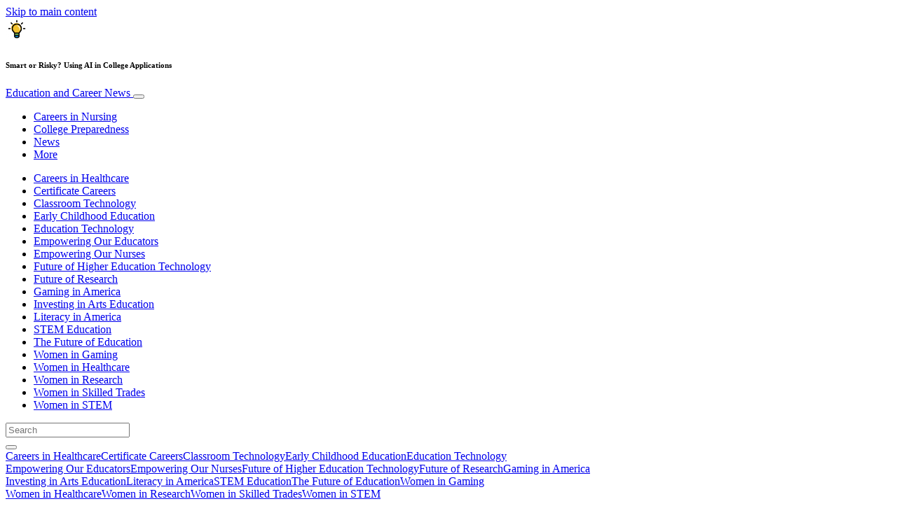

--- FILE ---
content_type: text/html; charset=UTF-8
request_url: https://www.educationandcareernews.com/campaign/college-preparedness/
body_size: 31419
content:
<!doctype html>
<html lang="en-US">
  <head>
        <meta charset="utf-8">
    <meta http-equiv="x-ua-compatible" content="ie=edge">
    <meta name="viewport" content="width=device-width, initial-scale=1, shrink-to-fit=no">
    <meta name='robots' content='index, follow, max-image-preview:large, max-snippet:-1, max-video-preview:-1' />
	<style>img:is([sizes="auto" i], [sizes^="auto," i]) { contain-intrinsic-size: 3000px 1500px }</style>
	
	<!-- This site is optimized with the Yoast SEO Premium plugin v26.5 (Yoast SEO v26.5) - https://yoast.com/wordpress/plugins/seo/ -->
	<title>College Preparedness Archives - Education and Career News</title>
	<link rel="canonical" href="https://www.educationandcareernews.com/campaign/college-preparedness/" />
	<link rel="next" href="https://www.educationandcareernews.com/campaign/college-preparedness/page/2/" />
	<meta property="og:locale" content="en_US" />
	<meta property="og:type" content="article" />
	<meta property="og:title" content="College Preparedness Archives" />
	<meta property="og:url" content="https://www.educationandcareernews.com/campaign/college-preparedness/" />
	<meta property="og:site_name" content="Education and Career News" />
	<meta property="og:image" content="https://s3.eu-north-1.amazonaws.com/cdn-site.mediaplanet.com/app/uploads/sites/102/2025/04/20195528/vicky-1745178927-A5_Main-Image.jpg" />
	<meta property="og:image:width" content="1200" />
	<meta property="og:image:height" content="630" />
	<meta property="og:image:type" content="image/jpeg" />
	<meta name="twitter:card" content="summary_large_image" />
	<meta name="twitter:site" content="@mediaplanetusa" />
	<script type="application/ld+json" class="yoast-schema-graph">{"@context":"https://schema.org","@graph":[{"@type":"CollectionPage","@id":"https://www.educationandcareernews.com/campaign/college-preparedness/","url":"https://www.educationandcareernews.com/campaign/college-preparedness/","name":"College Preparedness Archives - Education and Career News","isPartOf":{"@id":"https://www.educationandcareernews.com/#website"},"primaryImageOfPage":{"@id":"https://www.educationandcareernews.com/campaign/college-preparedness/#primaryimage"},"image":{"@id":"https://www.educationandcareernews.com/campaign/college-preparedness/#primaryimage"},"thumbnailUrl":"https://s3.eu-north-1.amazonaws.com/cdn-site.mediaplanet.com/app/uploads/sites/102/2025/04/22134130/vicky-1745329287-MainImage_HelloColllege.jpg","breadcrumb":{"@id":"https://www.educationandcareernews.com/campaign/college-preparedness/#breadcrumb"},"inLanguage":"en-US"},{"@type":"ImageObject","inLanguage":"en-US","@id":"https://www.educationandcareernews.com/campaign/college-preparedness/#primaryimage","url":"https://s3.eu-north-1.amazonaws.com/cdn-site.mediaplanet.com/app/uploads/sites/102/2025/04/22134130/vicky-1745329287-MainImage_HelloColllege.jpg","contentUrl":"https://s3.eu-north-1.amazonaws.com/cdn-site.mediaplanet.com/app/uploads/sites/102/2025/04/22134130/vicky-1745329287-MainImage_HelloColllege.jpg","width":1200,"height":675,"caption":"ai-college-applications"},{"@type":"BreadcrumbList","@id":"https://www.educationandcareernews.com/campaign/college-preparedness/#breadcrumb","itemListElement":[{"@type":"ListItem","position":1,"name":"Home","item":"https://www.educationandcareernews.com/"},{"@type":"ListItem","position":2,"name":"College Preparedness"}]},{"@type":"WebSite","@id":"https://www.educationandcareernews.com/#website","url":"https://www.educationandcareernews.com/","name":"Education and Career News","description":"","potentialAction":[{"@type":"SearchAction","target":{"@type":"EntryPoint","urlTemplate":"https://www.educationandcareernews.com/?s={search_term_string}"},"query-input":{"@type":"PropertyValueSpecification","valueRequired":true,"valueName":"search_term_string"}}],"inLanguage":"en-US"}]}</script>
	<!-- / Yoast SEO Premium plugin. -->


<link rel='dns-prefetch' href='//victoria.mediaplanet.com' />

<link rel="alternate" type="application/rss+xml" title="Education and Career News &raquo; College Preparedness Category Feed" href="https://www.educationandcareernews.com/campaign/college-preparedness/feed/" />
<!-- www.educationandcareernews.com is managing ads with Advanced Ads 2.0.14 – https://wpadvancedads.com/ --><!--noptimize--><script id="educa-ready">
			window.advanced_ads_ready=function(e,a){a=a||"complete";var d=function(e){return"interactive"===a?"loading"!==e:"complete"===e};d(document.readyState)?e():document.addEventListener("readystatechange",(function(a){d(a.target.readyState)&&e()}),{once:"interactive"===a})},window.advanced_ads_ready_queue=window.advanced_ads_ready_queue||[];		</script>
		<!--/noptimize--><style type="text/css">
.hasCountdown{text-shadow:transparent 0 1px 1px;overflow:hidden;padding:5px}
.countdown_rtl{direction:rtl}
.countdown_holding span{background-color:#ccc}
.countdown_row{clear:both;width:100%;text-align:center}
.countdown_show1 .countdown_section{width:98%}
.countdown_show2 .countdown_section{width:48%}
.countdown_show3 .countdown_section{width:32.5%}
.countdown_show4 .countdown_section{width:24.5%}
.countdown_show5 .countdown_section{width:19.5%}
.countdown_show6 .countdown_section{width:16.25%}
.countdown_show7 .countdown_section{width:14%}
.countdown_section{display:block;float:left;font-size:75%;text-align:center;margin:3px 0}
.countdown_amount{font-size:200%}
.countdown_descr{display:block;width:100%}
a.countdown_infolink{display:block;border-radius:10px;width:14px;height:13px;float:right;font-size:9px;line-height:13px;font-weight:700;text-align:center;position:relative;top:-15px;border:1px solid}
#countdown-preview{padding:10px}
</style>
<link data-minify="1" rel='stylesheet' id='atomic-blocks-fontawesome-css' href='https://victoria.mediaplanet.com/app/cache/min/102/app/plugins/atomic-blocks/dist/assets/fontawesome/css/all.min.css?ver=1766087617' type='text/css' media='all' />
<style id='wp-emoji-styles-inline-css' type='text/css'>

	img.wp-smiley, img.emoji {
		display: inline !important;
		border: none !important;
		box-shadow: none !important;
		height: 1em !important;
		width: 1em !important;
		margin: 0 0.07em !important;
		vertical-align: -0.1em !important;
		background: none !important;
		padding: 0 !important;
	}
</style>
<link rel='stylesheet' id='wp-block-library-css' href='https://www.educationandcareernews.com/wp-includes/css/dist/block-library/style.min.css?ver=6.8.3' type='text/css' media='all' />
<style id='classic-theme-styles-inline-css' type='text/css'>
/*! This file is auto-generated */
.wp-block-button__link{color:#fff;background-color:#32373c;border-radius:9999px;box-shadow:none;text-decoration:none;padding:calc(.667em + 2px) calc(1.333em + 2px);font-size:1.125em}.wp-block-file__button{background:#32373c;color:#fff;text-decoration:none}
</style>
<link data-minify="1" rel='stylesheet' id='atomic-blocks-style-css-css' href='https://victoria.mediaplanet.com/app/cache/min/102/app/plugins/atomic-blocks/dist/blocks.style.build.css?ver=1766087617' type='text/css' media='all' />
<style id='global-styles-inline-css' type='text/css'>
:root{--wp--preset--aspect-ratio--square: 1;--wp--preset--aspect-ratio--4-3: 4/3;--wp--preset--aspect-ratio--3-4: 3/4;--wp--preset--aspect-ratio--3-2: 3/2;--wp--preset--aspect-ratio--2-3: 2/3;--wp--preset--aspect-ratio--16-9: 16/9;--wp--preset--aspect-ratio--9-16: 9/16;--wp--preset--color--black: #000000;--wp--preset--color--cyan-bluish-gray: #abb8c3;--wp--preset--color--white: #ffffff;--wp--preset--color--pale-pink: #f78da7;--wp--preset--color--vivid-red: #cf2e2e;--wp--preset--color--luminous-vivid-orange: #ff6900;--wp--preset--color--luminous-vivid-amber: #fcb900;--wp--preset--color--light-green-cyan: #7bdcb5;--wp--preset--color--vivid-green-cyan: #00d084;--wp--preset--color--pale-cyan-blue: #8ed1fc;--wp--preset--color--vivid-cyan-blue: #0693e3;--wp--preset--color--vivid-purple: #9b51e0;--wp--preset--color--deep-ocean-blue: #161b28;--wp--preset--color--dark-grey: #818181;--wp--preset--color--light-blue: #60a1e2;--wp--preset--color--grey: #d8d8d8;--wp--preset--color--yellow: #ffdb00;--wp--preset--gradient--vivid-cyan-blue-to-vivid-purple: linear-gradient(135deg,rgba(6,147,227,1) 0%,rgb(155,81,224) 100%);--wp--preset--gradient--light-green-cyan-to-vivid-green-cyan: linear-gradient(135deg,rgb(122,220,180) 0%,rgb(0,208,130) 100%);--wp--preset--gradient--luminous-vivid-amber-to-luminous-vivid-orange: linear-gradient(135deg,rgba(252,185,0,1) 0%,rgba(255,105,0,1) 100%);--wp--preset--gradient--luminous-vivid-orange-to-vivid-red: linear-gradient(135deg,rgba(255,105,0,1) 0%,rgb(207,46,46) 100%);--wp--preset--gradient--very-light-gray-to-cyan-bluish-gray: linear-gradient(135deg,rgb(238,238,238) 0%,rgb(169,184,195) 100%);--wp--preset--gradient--cool-to-warm-spectrum: linear-gradient(135deg,rgb(74,234,220) 0%,rgb(151,120,209) 20%,rgb(207,42,186) 40%,rgb(238,44,130) 60%,rgb(251,105,98) 80%,rgb(254,248,76) 100%);--wp--preset--gradient--blush-light-purple: linear-gradient(135deg,rgb(255,206,236) 0%,rgb(152,150,240) 100%);--wp--preset--gradient--blush-bordeaux: linear-gradient(135deg,rgb(254,205,165) 0%,rgb(254,45,45) 50%,rgb(107,0,62) 100%);--wp--preset--gradient--luminous-dusk: linear-gradient(135deg,rgb(255,203,112) 0%,rgb(199,81,192) 50%,rgb(65,88,208) 100%);--wp--preset--gradient--pale-ocean: linear-gradient(135deg,rgb(255,245,203) 0%,rgb(182,227,212) 50%,rgb(51,167,181) 100%);--wp--preset--gradient--electric-grass: linear-gradient(135deg,rgb(202,248,128) 0%,rgb(113,206,126) 100%);--wp--preset--gradient--midnight: linear-gradient(135deg,rgb(2,3,129) 0%,rgb(40,116,252) 100%);--wp--preset--font-size--small: 13px;--wp--preset--font-size--medium: 20px;--wp--preset--font-size--large: 36px;--wp--preset--font-size--x-large: 42px;--wp--preset--spacing--20: 0.44rem;--wp--preset--spacing--30: 0.67rem;--wp--preset--spacing--40: 1rem;--wp--preset--spacing--50: 1.5rem;--wp--preset--spacing--60: 2.25rem;--wp--preset--spacing--70: 3.38rem;--wp--preset--spacing--80: 5.06rem;--wp--preset--shadow--natural: 6px 6px 9px rgba(0, 0, 0, 0.2);--wp--preset--shadow--deep: 12px 12px 50px rgba(0, 0, 0, 0.4);--wp--preset--shadow--sharp: 6px 6px 0px rgba(0, 0, 0, 0.2);--wp--preset--shadow--outlined: 6px 6px 0px -3px rgba(255, 255, 255, 1), 6px 6px rgba(0, 0, 0, 1);--wp--preset--shadow--crisp: 6px 6px 0px rgba(0, 0, 0, 1);}:where(.is-layout-flex){gap: 0.5em;}:where(.is-layout-grid){gap: 0.5em;}body .is-layout-flex{display: flex;}.is-layout-flex{flex-wrap: wrap;align-items: center;}.is-layout-flex > :is(*, div){margin: 0;}body .is-layout-grid{display: grid;}.is-layout-grid > :is(*, div){margin: 0;}:where(.wp-block-columns.is-layout-flex){gap: 2em;}:where(.wp-block-columns.is-layout-grid){gap: 2em;}:where(.wp-block-post-template.is-layout-flex){gap: 1.25em;}:where(.wp-block-post-template.is-layout-grid){gap: 1.25em;}.has-black-color{color: var(--wp--preset--color--black) !important;}.has-cyan-bluish-gray-color{color: var(--wp--preset--color--cyan-bluish-gray) !important;}.has-white-color{color: var(--wp--preset--color--white) !important;}.has-pale-pink-color{color: var(--wp--preset--color--pale-pink) !important;}.has-vivid-red-color{color: var(--wp--preset--color--vivid-red) !important;}.has-luminous-vivid-orange-color{color: var(--wp--preset--color--luminous-vivid-orange) !important;}.has-luminous-vivid-amber-color{color: var(--wp--preset--color--luminous-vivid-amber) !important;}.has-light-green-cyan-color{color: var(--wp--preset--color--light-green-cyan) !important;}.has-vivid-green-cyan-color{color: var(--wp--preset--color--vivid-green-cyan) !important;}.has-pale-cyan-blue-color{color: var(--wp--preset--color--pale-cyan-blue) !important;}.has-vivid-cyan-blue-color{color: var(--wp--preset--color--vivid-cyan-blue) !important;}.has-vivid-purple-color{color: var(--wp--preset--color--vivid-purple) !important;}.has-black-background-color{background-color: var(--wp--preset--color--black) !important;}.has-cyan-bluish-gray-background-color{background-color: var(--wp--preset--color--cyan-bluish-gray) !important;}.has-white-background-color{background-color: var(--wp--preset--color--white) !important;}.has-pale-pink-background-color{background-color: var(--wp--preset--color--pale-pink) !important;}.has-vivid-red-background-color{background-color: var(--wp--preset--color--vivid-red) !important;}.has-luminous-vivid-orange-background-color{background-color: var(--wp--preset--color--luminous-vivid-orange) !important;}.has-luminous-vivid-amber-background-color{background-color: var(--wp--preset--color--luminous-vivid-amber) !important;}.has-light-green-cyan-background-color{background-color: var(--wp--preset--color--light-green-cyan) !important;}.has-vivid-green-cyan-background-color{background-color: var(--wp--preset--color--vivid-green-cyan) !important;}.has-pale-cyan-blue-background-color{background-color: var(--wp--preset--color--pale-cyan-blue) !important;}.has-vivid-cyan-blue-background-color{background-color: var(--wp--preset--color--vivid-cyan-blue) !important;}.has-vivid-purple-background-color{background-color: var(--wp--preset--color--vivid-purple) !important;}.has-black-border-color{border-color: var(--wp--preset--color--black) !important;}.has-cyan-bluish-gray-border-color{border-color: var(--wp--preset--color--cyan-bluish-gray) !important;}.has-white-border-color{border-color: var(--wp--preset--color--white) !important;}.has-pale-pink-border-color{border-color: var(--wp--preset--color--pale-pink) !important;}.has-vivid-red-border-color{border-color: var(--wp--preset--color--vivid-red) !important;}.has-luminous-vivid-orange-border-color{border-color: var(--wp--preset--color--luminous-vivid-orange) !important;}.has-luminous-vivid-amber-border-color{border-color: var(--wp--preset--color--luminous-vivid-amber) !important;}.has-light-green-cyan-border-color{border-color: var(--wp--preset--color--light-green-cyan) !important;}.has-vivid-green-cyan-border-color{border-color: var(--wp--preset--color--vivid-green-cyan) !important;}.has-pale-cyan-blue-border-color{border-color: var(--wp--preset--color--pale-cyan-blue) !important;}.has-vivid-cyan-blue-border-color{border-color: var(--wp--preset--color--vivid-cyan-blue) !important;}.has-vivid-purple-border-color{border-color: var(--wp--preset--color--vivid-purple) !important;}.has-vivid-cyan-blue-to-vivid-purple-gradient-background{background: var(--wp--preset--gradient--vivid-cyan-blue-to-vivid-purple) !important;}.has-light-green-cyan-to-vivid-green-cyan-gradient-background{background: var(--wp--preset--gradient--light-green-cyan-to-vivid-green-cyan) !important;}.has-luminous-vivid-amber-to-luminous-vivid-orange-gradient-background{background: var(--wp--preset--gradient--luminous-vivid-amber-to-luminous-vivid-orange) !important;}.has-luminous-vivid-orange-to-vivid-red-gradient-background{background: var(--wp--preset--gradient--luminous-vivid-orange-to-vivid-red) !important;}.has-very-light-gray-to-cyan-bluish-gray-gradient-background{background: var(--wp--preset--gradient--very-light-gray-to-cyan-bluish-gray) !important;}.has-cool-to-warm-spectrum-gradient-background{background: var(--wp--preset--gradient--cool-to-warm-spectrum) !important;}.has-blush-light-purple-gradient-background{background: var(--wp--preset--gradient--blush-light-purple) !important;}.has-blush-bordeaux-gradient-background{background: var(--wp--preset--gradient--blush-bordeaux) !important;}.has-luminous-dusk-gradient-background{background: var(--wp--preset--gradient--luminous-dusk) !important;}.has-pale-ocean-gradient-background{background: var(--wp--preset--gradient--pale-ocean) !important;}.has-electric-grass-gradient-background{background: var(--wp--preset--gradient--electric-grass) !important;}.has-midnight-gradient-background{background: var(--wp--preset--gradient--midnight) !important;}.has-small-font-size{font-size: var(--wp--preset--font-size--small) !important;}.has-medium-font-size{font-size: var(--wp--preset--font-size--medium) !important;}.has-large-font-size{font-size: var(--wp--preset--font-size--large) !important;}.has-x-large-font-size{font-size: var(--wp--preset--font-size--x-large) !important;}
:where(.wp-block-post-template.is-layout-flex){gap: 1.25em;}:where(.wp-block-post-template.is-layout-grid){gap: 1.25em;}
:where(.wp-block-columns.is-layout-flex){gap: 2em;}:where(.wp-block-columns.is-layout-grid){gap: 2em;}
:root :where(.wp-block-pullquote){font-size: 1.5em;line-height: 1.6;}
</style>
<link data-minify="1" rel='stylesheet' id='flick-css' href='https://victoria.mediaplanet.com/app/cache/min/102/app/plugins/mailchimp/assets/css/flick/flick.css?ver=1766087617' type='text/css' media='all' />
<link data-minify="1" rel='stylesheet' id='mailchimp_sf_main_css-css' href='https://victoria.mediaplanet.com/app/cache/min/102/app/plugins/mailchimp/assets/css/frontend.css?ver=1766087617' type='text/css' media='all' />
<link data-minify="1" rel='stylesheet' id='sage/main.css-css' href='https://victoria.mediaplanet.com/app/cache/min/102/app/themes/vicky/dist/styles/main_ac73ff55.css?ver=1766087617' type='text/css' media='all' />
<link data-minify="1" rel='stylesheet' id='theme.css-css' href='https://victoria.mediaplanet.com/app/cache/min/102/app/themes/vicky/dist/styles/flavours/bees_knees_ac73ff55.css?ver=1766087617' type='text/css' media='all' />
<link data-minify="1" rel='stylesheet' id='vicky/theme.css-css' href='https://victoria.mediaplanet.com/app/cache/min/102/app/themes/vicky/dist/styles/flavours/bees_knees_ac73ff55.css?ver=1766087617' type='text/css' media='all' />
<link data-minify="1" rel='stylesheet' id='vicky/font.css-css' href='https://victoria.mediaplanet.com/app/cache/min/102/app/themes/vicky/dist/styles/fonts/walsheim_ac73ff55.css?ver=1766087617' type='text/css' media='all' />
<script type="text/javascript" src="https://www.educationandcareernews.com/wp-includes/js/jquery/jquery.min.js?ver=3.7.1" id="jquery-core-js"></script>
<script type="text/javascript" src="https://www.educationandcareernews.com/wp-includes/js/jquery/jquery-migrate.min.js?ver=3.4.1" id="jquery-migrate-js"></script>
<script type="text/javascript" id="advanced-ads-advanced-js-js-extra">
/* <![CDATA[ */
var advads_options = {"blog_id":"102","privacy":{"enabled":true,"custom-cookie-name":"","custom-cookie-value":"","consent-method":"iab_tcf_20","state":"unknown"}};
/* ]]> */
</script>
<script type="text/javascript" src="https://victoria.mediaplanet.com/app/plugins/advanced-ads/public/assets/js/advanced.min.js?ver=2.0.14" id="advanced-ads-advanced-js-js"></script>
<script type="text/javascript" id="advanced_ads_pro/visitor_conditions-js-extra">
/* <![CDATA[ */
var advanced_ads_pro_visitor_conditions = {"referrer_cookie_name":"advanced_ads_pro_visitor_referrer","referrer_exdays":"365","page_impr_cookie_name":"advanced_ads_page_impressions","page_impr_exdays":"3650"};
/* ]]> */
</script>
<script type="text/javascript" src="https://victoria.mediaplanet.com/app/plugins/advanced-ads-pro/modules/advanced-visitor-conditions/inc/conditions.min.js?ver=3.0.8" id="advanced_ads_pro/visitor_conditions-js"></script>
<link rel="https://api.w.org/" href="https://www.educationandcareernews.com/wp-json/" /><link rel="alternate" title="JSON" type="application/json" href="https://www.educationandcareernews.com/wp-json/wp/v2/categories/1335" /><link rel="EditURI" type="application/rsd+xml" title="RSD" href="https://www.educationandcareernews.com/xmlrpc.php?rsd" />
<meta name='generator' content='Mediaplanet Victoria' version='Alan' />
<style type="text/css">.recentcomments a{display:inline !important;padding:0 !important;margin:0 !important;}</style>		<script type="text/javascript">
			var advadsCfpQueue = [];
			var advadsCfpAd = function( adID ) {
				if ( 'undefined' === typeof advadsProCfp ) {
					advadsCfpQueue.push( adID )
				} else {
					advadsProCfp.addElement( adID )
				}
			}
		</script>
				<script type="text/javascript">
			if ( typeof advadsGATracking === 'undefined' ) {
				window.advadsGATracking = {
					delayedAds: {},
					deferedAds: {}
				};
			}
		</script>
		<link rel="icon" href="https://s3.eu-north-1.amazonaws.com/cdn-site.mediaplanet.com/app/uploads/sites/102/2019/05/07223843/cropped-HUB-LOGOS_04-2-125x125.png" sizes="32x32" />
<link rel="icon" href="https://s3.eu-north-1.amazonaws.com/cdn-site.mediaplanet.com/app/uploads/sites/102/2019/05/07223843/cropped-HUB-LOGOS_04-2.png" sizes="192x192" />
<link rel="apple-touch-icon" href="https://s3.eu-north-1.amazonaws.com/cdn-site.mediaplanet.com/app/uploads/sites/102/2019/05/07223843/cropped-HUB-LOGOS_04-2.png" />
<meta name="msapplication-TileImage" content="https://s3.eu-north-1.amazonaws.com/cdn-site.mediaplanet.com/app/uploads/sites/102/2019/05/07223843/cropped-HUB-LOGOS_04-2.png" />
    <script type="text/javascript">(function(){function i(e){if(!window.frames[e]){if(document.body&&document.body.firstChild){var t=document.body;var n=document.createElement("iframe");n.style.display="none";n.name=e;n.title=e;t.insertBefore(n,t.firstChild)}else{setTimeout(function(){i(e)},5)}}}function e(n,o,r,f,s){function e(e,t,n,i){if(typeof n!=="function"){return}if(!window[o]){window[o]=[]}var a=false;if(s){a=s(e,i,n)}if(!a){window[o].push({command:e,version:t,callback:n,parameter:i})}}e.stub=true;e.stubVersion=2;function t(i){if(!window[n]||window[n].stub!==true){return}if(!i.data){return}var a=typeof i.data==="string";var e;try{e=a?JSON.parse(i.data):i.data}catch(t){return}if(e[r]){var o=e[r];window[n](o.command,o.version,function(e,t){var n={};n[f]={returnValue:e,success:t,callId:o.callId};if(i.source){i.source.postMessage(a?JSON.stringify(n):n,"*")}},o.parameter)}}if(typeof window[n]!=="function"){window[n]=e;if(window.addEventListener){window.addEventListener("message",t,false)}else{window.attachEvent("onmessage",t)}}}e("__tcfapi","__tcfapiBuffer","__tcfapiCall","__tcfapiReturn");i("__tcfapiLocator")})();</script><script type="text/javascript">(function(){window.__gpp_addFrame=function(e){if(!window.frames[e]){if(document.body){var t=document.createElement("iframe");t.style.cssText="display:none";t.name=e;document.body.appendChild(t)}else{window.setTimeout(window.__gpp_addFrame,10,e)}}};window.__gpp_stub=function(){var e=arguments;__gpp.queue=__gpp.queue||[];__gpp.events=__gpp.events||[];if(!e.length||e.length==1&&e[0]=="queue"){return __gpp.queue}if(e.length==1&&e[0]=="events"){return __gpp.events}var t=e[0];var p=e.length>1?e[1]:null;var s=e.length>2?e[2]:null;if(t==="ping"){p({gppVersion:"1.1",cmpStatus:"stub",cmpDisplayStatus:"hidden",signalStatus:"not ready",supportedAPIs:["2:tcfeuv2","5:tcfcav1","6:uspv1","7:usnat","8:usca","9:usva","10:usco","11:usut","12:usct"],cmpId:"7",sectionList:[],applicableSections:[],gppString:"",parsedSections:{}},true)}else if(t==="addEventListener"){if(!("lastId"in __gpp)){__gpp.lastId=0}__gpp.lastId++;var n=__gpp.lastId;__gpp.events.push({id:n,callback:p,parameter:s});p({eventName:"listenerRegistered",listenerId:n,data:true,pingData:{gppVersion:"1.1",cmpStatus:"stub",cmpDisplayStatus:"hidden",signalStatus:"not ready",supportedAPIs:["2:tcfeuv2","5:tcfcav1","6:uspv1","7:usnat","8:usca","9:usva","10:usco","11:usut","12:usct"],cmpId:"7",sectionList:[],applicableSections:[],gppString:"",parsedSections:{}}},true)}else if(t==="removeEventListener"){var a=false;for(var i=0;i<__gpp.events.length;i++){if(__gpp.events[i].id==s){__gpp.events.splice(i,1);a=true;break}}p({eventName:"listenerRemoved",listenerId:s,data:a,pingData:{gppVersion:"1.1",cmpStatus:"stub",cmpDisplayStatus:"hidden",signalStatus:"not ready",supportedAPIs:["2:tcfeuv2","5:tcfcav1","6:uspv1","7:usnat","8:usca","9:usva","10:usco","11:usut","12:usct"],cmpId:"7",sectionList:[],applicableSections:[],gppString:"",parsedSections:{}}},true)}else if(t==="hasSection"){p(false,true)}else if(t==="getSection"||t==="getField"){p(null,true)}else{__gpp.queue.push([].slice.apply(e))}};window.__gpp_msghandler=function(s){var n=typeof s.data==="string";try{var e=n?JSON.parse(s.data):s.data}catch(t){var e=null}if(typeof e==="object"&&e!==null&&"__gppCall"in e){var a=e.__gppCall;window.__gpp(a.command,function(e,t){var p={__gppReturn:{returnValue:e,success:t,callId:a.callId}};s.source.postMessage(n?JSON.stringify(p):p,"*")},"parameter"in a?a.parameter:null,"version"in a?a.version:"1.1")}};if(!("__gpp"in window)||typeof window.__gpp!=="function"){window.__gpp=window.__gpp_stub;window.addEventListener("message",window.__gpp_msghandler,false);window.__gpp_addFrame("__gppLocator")}})();</script><script type="text/javascript">(function(){(function(e,r){var t=document.createElement("link");t.rel="preconnect";t.as="script";var n=document.createElement("link");n.rel="dns-prefetch";n.as="script";var i=document.createElement("script");i.id="spcloader";i.type="text/javascript";i["async"]=true;i.charset="utf-8";var o="https://sdk.privacy-center.org/"+e+"/loader.js?target_type=notice&target="+r;if(window.didomiConfig&&window.didomiConfig.user){var a=window.didomiConfig.user;var c=a.country;var d=a.region;if(c){o=o+"&country="+c;if(d){o=o+"&region="+d}}}t.href="https://sdk.privacy-center.org/";n.href="https://sdk.privacy-center.org/";i.src=o;var s=document.getElementsByTagName("script")[0];s.parentNode.insertBefore(t,s);s.parentNode.insertBefore(n,s);s.parentNode.insertBefore(i,s)})("d23f3396-48e6-45ff-9275-fc6868832cf1","4NZe4P2U")})();</script>      <meta name="generator" content="WP Rocket 3.20.1.2" data-wpr-features="wpr_minify_js wpr_minify_css wpr_preload_links wpr_desktop" /></head>
  <body class="app archive category category-college-preparedness category-1335 wp-theme-vickyresources app-data index-data archive-data category-data category-1335-data category-college-preparedness-data">
        <!-- Google Tag Manager -->
    <script>(function(w,d,s,l,i){w[l]=w[l]||[];w[l].push({'gtm.start':
    new Date().getTime(),event:'gtm.js'});var f=d.getElementsByTagName(s)[0],
    j=d.createElement(s),dl=l!='dataLayer'?'&l='+l:'';j.async=true;j.src=
    'https://www.googletagmanager.com/gtm.js?id='+i+dl;f.parentNode.insertBefore(j,f);
    })(window,document,'script','dataLayer','GTM-MWK9WT9');</script>
    <!-- End Google Tag Manager -->  
  <!-- Google Tag Manager (noscript) -->
  <noscript><iframe src="https://www.googletagmanager.com/ns.html?id=GTM-MWK9WT9"
  height="0" width="0” style="display:none;visibility:hidden”></iframe></noscript>
  <!-- End Google Tag Manager (noscript) -->
<script>
jQuery(document).ready(function($) {
  jQuery(window).scroll(function() {
    jQuery('.vicky-nav-moving',).toggleClass('scrolled', jQuery(this).scrollTop() > 25);
    jQuery('.vicky-nav-shrinking').toggleClass('shrink', jQuery(this).scrollTop() > 25);
      if (jQuery(this).scrollTop() < 25) {
        jQuery('.vicky-nav-scrollhide').fadeIn();
      } else if (!jQuery('.navbar-toggler').hasClass('is-active')) {
        jQuery('.vicky-nav-scrollhide:visible').fadeOut();
      }
    });

    jQuery('.first-slide').css({
      '-webkit-mask-image:': '-webkit-gradient(linear, left top, left bottom, from(rgba(0,0,0,1)), to(rgba(0,0,0,0)))'
    });

    jQuery(document).on("click", ".navbar-toggler", function() {
      if ($(this).hasClass("is-active")) {
        $(this).removeClass("is-active");
        if ($(window).scrollTop() >= 25) {
          jQuery('.vicky-nav-scrollhide:visible').fadeOut();
        }
      } else {
        $(this).addClass("is-active")
      }
    });


    // Search
    jQuery(document).on("click", ".form-search__link", function(e) {
        e.preventDefault();
        var $form = $(this).closest("form");
        var $input = $form.find("input");

        // Submit search if input visible and search term exists
        if($input.hasClass("active") && $input.val().length > 0) {
            $form.submit();

        // Show search input
        } else {
            $input.addClass("active");
        }
    });


    jQuery(document).on("click", "#search-close", function(e) {
        e.preventDefault();
        $(".form-search-desktop").removeClass("active");
    });

    jQuery(document).on("click", ".desktop-search", function(e) {
        e.preventDefault();
        $(".form-search-desktop").addClass("active");
        $(".form-search-desktop").find("input").focus();
    });


    jQuery(document).on("click", ".expandable-menu-toggler", function(e) {
        e.preventDefault();

        var $arrow = $(this).find('.arrow');

        if($arrow.hasClass('active')) {
            $arrow.removeClass('active');
        } else {
            $arrow.addClass('active');
        }

        var $menu = $(".expandable-menu");
        var $mobileMenu = $(".expandable-menu-mobile");

        if($menu.hasClass('active')) {
            $menu.removeClass('active');
            $(this).attr('aria-expanded', false);
        } else {
            $menu.addClass('active');
            $(this).attr('aria-expanded', true);
        }

        if($mobileMenu.hasClass('active')) {
            $mobileMenu.removeClass('active');
        } else {
            $mobileMenu.addClass('active');
        }
    });

    jQuery(document).on("click", ".expandable-menu__close", function(e) {
        e.preventDefault();

        $(".expandable-menu").removeClass('active');
        $(".expandable-menu-toggler .arrow").removeClass('active');
        $(".expandable-menu-toggler").attr('aria-expanded', false);
    });

});


  </script>
  <header data-rocket-location-hash="a958a4e02512def1962799edcb763194">
        <a href="#main" class="skip-to-main-content">Skip to main content</a>
        <nav id="vicky-nav-top" class="navbar navbar-expand-lg vicky-nav  container vicky-nav-index vicky-nav-scrollhide  fixed-top"> <!-- vicky-nav-moving"> -->
                    <div class="container-fluid  no-vicky-brand-title   padding-default ">

                <div class="row vicky-nav-logo">
                    <div class="vicky-nav-logo-box">
                        <a class="vicky-nav-logo-box__link" href="/">
                            <img with="32" height="32" src="https://s3.eu-north-1.amazonaws.com/cdn-site.mediaplanet.com/app/uploads/sites/102/2019/05/07223843/cropped-HUB-LOGOS_04-2-125x125.png" />
                        </a>
                    </div>
                    <div class="vicky-logo-text">
                        <h6 class="vicky-nav-page-title">Smart or Risky? Using AI in College Applications</h6>
                      </div>
                </div>

                <span>
                <a class="navbar-brand vicky-nav-title  vicky-nav-title-index " href="/">Education and Career News
                  <span class="vicky-nav-brand"></span>
                </a></span>
                <button class="navbar-toggler   navbar-toggler-index  hamburger hamburger--collapse" data-toggle="collapse" data-target="#navbarCollapse" type="button" aria-expanded="false" aria-label="Toggle navigation">
                    <span class="hamburger-box">
                        <span class="hamburger-inner"></span>
                    </span>
                </button>
          <div class="collapse navbar-collapse text-center mb-auto fixed-top" id="navbarCollapse">
            <ul class="navbar-nav  mr-auto text-center mx-auto" style="">


                              <li class=""><a class="nav-link vicky-nav-link" href="https://www.educationandcareernews.com/campaign/careers-in-nursing/" alt="Careers in Nursing">Careers in Nursing</a></li><li class=""><a class="nav-link vicky-nav-link" href="https://www.educationandcareernews.com/campaign/college-affordability/" alt="College Preparedness">College Preparedness</a></li><li class=""><a class="nav-link vicky-nav-link" href="https://www.educationandcareernews.com/campaign/news/" alt="News">News</a></li>              
                                <li>
                      <a class="nav-link vicky-nav-link expandable-menu-toggler" aria-expanded="false" aria-controls="expandable-menu" href="#" alt="menu">More <i class="arrow"></i></a>
                  </li>
                          </ul>


                                <div id="expandable-menu-mobile" class="expandable-menu-mobile">
                      <ul class="expandable-menu-mobile__list">
                          <li><a class="expandable-menu__inner__link " href="https://www.educationandcareernews.com/campaign/careers-in-healthcare/">Careers in Healthcare</a></li><li><a class="expandable-menu__inner__link " href="https://www.educationandcareernews.com/campaign/certificate-careers/">Certificate Careers</a></li><li><a class="expandable-menu__inner__link " href="https://www.educationandcareernews.com/campaign/classroom-technology/">Classroom Technology</a></li><li><a class="expandable-menu__inner__link " href="https://www.educationandcareernews.com/campaign/early-childhood-education/">Early Childhood Education</a></li><li><a class="expandable-menu__inner__link " href="https://www.educationandcareernews.com/campaign/education-technology/">Education Technology</a></li><li><a class="expandable-menu__inner__link " href="https://www.educationandcareernews.com/campaign/empowering-our-educators/">Empowering Our Educators</a></li><li><a class="expandable-menu__inner__link " href="https://www.educationandcareernews.com/campaign/empowering-our-nurses/">Empowering Our Nurses</a></li><li><a class="expandable-menu__inner__link " href="https://www.educationandcareernews.com/campaign/future-of-higher-education-technology/">Future of Higher Education Technology</a></li><li><a class="expandable-menu__inner__link " href="https://www.educationandcareernews.com/campaign/future-of-research/">Future of Research</a></li><li><a class="expandable-menu__inner__link " href="https://www.educationandcareernews.com/campaign/gaming-in-america/">Gaming in America</a></li><li><a class="expandable-menu__inner__link " href="https://www.educationandcareernews.com/campaign/investing-in-arts-education/">Investing in Arts Education</a></li><li><a class="expandable-menu__inner__link " href="https://www.educationandcareernews.com/campaign/literacy-in-america/">Literacy in America</a></li><li><a class="expandable-menu__inner__link " href="https://www.educationandcareernews.com/campaign/stem-education/">STEM Education</a></li><li><a class="expandable-menu__inner__link " href="https://www.educationandcareernews.com/campaign/the-future-of-education/">The Future of Education</a></li><li><a class="expandable-menu__inner__link " href="https://www.educationandcareernews.com/campaign/women-in-gaming/">Women in Gaming</a></li><li><a class="expandable-menu__inner__link " href="https://www.educationandcareernews.com/campaign/women-in-healthcare/">Women in Healthcare</a></li><li><a class="expandable-menu__inner__link " href="https://www.educationandcareernews.com/campaign/women-in-research/">Women in Research</a></li><li><a class="expandable-menu__inner__link " href="https://www.educationandcareernews.com/campaign/women-in-skilled-trades/">Women in Skilled Trades</a></li><li><a class="expandable-menu__inner__link " href="https://www.educationandcareernews.com/campaign/women-in-stem/">Women in STEM</a></li>                      </ul>
                  </div>
              
              <form role="search" method="get" action="/" class="form-search mobile form-inline mt-2 mt-md-0">
                  <input class="form-search__input active form-control mr-sm-2  index " type="text" placeholder="Search" aria-label="Search" name="s" />
                  <a href="" class="form-search__link">
                      <i class="form-search__link__icon"></i>
                  </a>
              </form>
          </div>
            <button type="button" class="desktop-search  index " aria-label="Open search">
                <i class="form-search__link__icon"></i>
            </button>
        </div>
        </nav>

                <div data-rocket-location-hash="6f56bf38c644cf4b15e58c28bdafeb33" id="expandable-menu" class="expandable-menu">
        <div data-rocket-location-hash="d2a06fc9036892dfc4d7615e01077e14" class="expandable-menu__inner"><a class="expandable-menu__inner__link " href="https://www.educationandcareernews.com/campaign/careers-in-healthcare/">Careers in Healthcare</a><a class="expandable-menu__inner__link " href="https://www.educationandcareernews.com/campaign/certificate-careers/">Certificate Careers</a><a class="expandable-menu__inner__link " href="https://www.educationandcareernews.com/campaign/classroom-technology/">Classroom Technology</a><a class="expandable-menu__inner__link " href="https://www.educationandcareernews.com/campaign/early-childhood-education/">Early Childhood Education</a><a class="expandable-menu__inner__link " href="https://www.educationandcareernews.com/campaign/education-technology/">Education Technology</a></div><div data-rocket-location-hash="c00b1175b7c14ad3ebd947f9eb7c02f3" class="expandable-menu__inner"><a class="expandable-menu__inner__link " href="https://www.educationandcareernews.com/campaign/empowering-our-educators/">Empowering Our Educators</a><a class="expandable-menu__inner__link " href="https://www.educationandcareernews.com/campaign/empowering-our-nurses/">Empowering Our Nurses</a><a class="expandable-menu__inner__link " href="https://www.educationandcareernews.com/campaign/future-of-higher-education-technology/">Future of Higher Education Technology</a><a class="expandable-menu__inner__link " href="https://www.educationandcareernews.com/campaign/future-of-research/">Future of Research</a><a class="expandable-menu__inner__link " href="https://www.educationandcareernews.com/campaign/gaming-in-america/">Gaming in America</a></div><div data-rocket-location-hash="d28a3cf519e29b279c0e86a4178e94d2" class="expandable-menu__inner"><a class="expandable-menu__inner__link " href="https://www.educationandcareernews.com/campaign/investing-in-arts-education/">Investing in Arts Education</a><a class="expandable-menu__inner__link " href="https://www.educationandcareernews.com/campaign/literacy-in-america/">Literacy in America</a><a class="expandable-menu__inner__link " href="https://www.educationandcareernews.com/campaign/stem-education/">STEM Education</a><a class="expandable-menu__inner__link " href="https://www.educationandcareernews.com/campaign/the-future-of-education/">The Future of Education</a><a class="expandable-menu__inner__link " href="https://www.educationandcareernews.com/campaign/women-in-gaming/">Women in Gaming</a></div><div data-rocket-location-hash="8f28836f9b6af7b46fec634349285eb4" class="expandable-menu__inner"><a class="expandable-menu__inner__link " href="https://www.educationandcareernews.com/campaign/women-in-healthcare/">Women in Healthcare</a><a class="expandable-menu__inner__link " href="https://www.educationandcareernews.com/campaign/women-in-research/">Women in Research</a><a class="expandable-menu__inner__link " href="https://www.educationandcareernews.com/campaign/women-in-skilled-trades/">Women in Skilled Trades</a><a class="expandable-menu__inner__link " href="https://www.educationandcareernews.com/campaign/women-in-stem/">Women in STEM</a></div>    <button type="button" class="expandable-menu__close" aria-label="Close menu"><i></i></button>
</div>            <div data-rocket-location-hash="d67bbc28cffe58656536a7b197bd1afb" class="form-search-desktop">
          <form role="search" method="get" action="https://www.educationandcareernews.com/">
              <div class="container padding-default" style="position: relative;">
              <input type="search" placeholder="Search" aria-label="Search" name="s" value="">
              <a id="search-close" aria-label="Search">
                  <i class="fas fa-times"></i>
              </a>
              </div>
          </form>
      </div>
      </header>
          <main data-rocket-location-hash="ddf9db03fc145ceef5dc7c9fa8e6e1c8" id="main">

                <div class="vicky-hero"
             data-article="11975"
             data-ix="0"
             data-background="https://s3.eu-north-1.amazonaws.com/cdn-site.mediaplanet.com/app/uploads/sites/102/2025/04/20195528/vicky-1745178927-A5_Main-Image.jpg"
             data-background-xs="https://s3.eu-north-1.amazonaws.com/cdn-site.mediaplanet.com/app/uploads/sites/102/2025/04/20195528/vicky-1745178927-A5_Main-Image-576x486.jpg" style="background-size: cover">
            <div data-rocket-location-hash="72cb7ff6c969a7cd42600596d4c58095" class="vicky-nav-gradient-down"></div>
            <div data-rocket-location-hash="1ded919732da144e02a015d2156ecef5" class="container">
                <div class="carousel-caption text-left padding-default">
                    <div class="vicky-heading-container">
                        <div class="vicky-heading">
                            <div class="vicky-heading-inner">
                                <div class="vicky-category-label text-uppercase">
                                    <h6>
                                        College Preparedness                                    </h6>
                                </div>
                                <div>

                                    <h1 class="text-uppercase vicky-index-heading">
                                        <a href="https://www.educationandcareernews.com/college-preparedness/yara-shahidi-on-learning-growth-and-pursuing-passions-beyond-the-classroom/">Yara Shahidi on Learning, Growth, and Pursuing Passions Beyond the Classroom</a></h1>
                                </div>

                            </div>
                        </div>

                    </div>
                </div>
            </div>
            <div data-rocket-location-hash="9cc21415783d639bf9e49256093cb7ee" class="vicky-nav-gradient-up"></div>
        </div>


        <div data-rocket-location-hash="d48300c02ad59c4ffabc0ff4ec0f4a1a" class="vicky-fancybar">
            <div data-rocket-location-hash="2bbb7a47c19631ac72d7067999b32ae5" class="container-fancy">
                <div class="container-fancy__inner">
                                                                    <a href="https://www.educationandcareernews.com/college-preparedness/smart-or-risky-using-ai-in-college-applications/" class="col-lg-6 col-md-6 vicky-fancybar-inner padding-default"><!-- col-auto -->
                            <div class="vicky-fancybar-text justify-content-between" data-article="12003" data-ix="1">
                                <div class="vicky-fancybar-text-inner">
                                    <div class="vicky-whitebox-date text-uppercase">
                                        Sponsored                                    </div>
                                    <h2 class="vicky-fancybox-title">Smart or Risky? Using AI in College Applications</h2>
                                </div>
                                <div>
                                    <img width="160" height="150" src="https://s3.eu-north-1.amazonaws.com/cdn-site.mediaplanet.com/app/uploads/sites/102/2025/04/22134130/vicky-1745329287-MainImage_HelloColllege-160x150.jpg" class="attachment-vicky-fancy size-vicky-fancy wp-post-image" alt="ai-college-applications" decoding="async" loading="lazy" />
                                </div>
                            </div>
                        </a>

                                                                    <a href="https://www.educationandcareernews.com/college-preparedness/university-of-memphis-global-an-online-path-to-a-better-future/" class="col-lg-6 col-md-6 vicky-fancybar-inner padding-default"><!-- col-auto -->
                            <div class="vicky-fancybar-text justify-content-between" data-article="12010" data-ix="2">
                                <div class="vicky-fancybar-text-inner">
                                    <div class="vicky-whitebox-date text-uppercase">
                                        Sponsored                                    </div>
                                    <h2 class="vicky-fancybox-title">University of Memphis Global — an Online Path to a Better Future</h2>
                                </div>
                                <div>
                                    <img width="160" height="150" src="https://s3.eu-north-1.amazonaws.com/cdn-site.mediaplanet.com/app/uploads/sites/102/2025/04/24134344/vicky-1745502222-MainImage_Memphis-160x150.jpg" class="attachment-vicky-fancy size-vicky-fancy wp-post-image" alt="global-online-uofm-college-degree" decoding="async" loading="lazy" />
                                </div>
                            </div>
                        </a>

                    
                </div>
            </div>
        </div>
          <div data-rocket-location-hash="1c98c2d18a90636cc5001e0dcce4c996" class="ad-container padding-default margin"></div>                  <div data-rocket-location-hash="975f4f9e4fae239fbc728f4ec0650310" class="container vicky-bar padding-default">
            <!-- Three columns of text below the carousel -->
            <div data-rocket-location-hash="0a206a7fd16d75dc44fe1b915af4eb24" class="row justify-content-between vicky-bar">
                <div class="col-lg-4 whitebox-container" data-article="11973" data-ix="3">
            <div style="height: 100%;">
                <a href="https://www.educationandcareernews.com/college-preparedness/limmytalks-talks-college-preparedness/" class="vicky-post-whitebox text-center mx-auto">

                      <div class="vicky-whitebox-img" style="position: relative;">
                          <img width="300" height="190" src="https://s3.eu-north-1.amazonaws.com/cdn-site.mediaplanet.com/app/uploads/sites/102/2025/05/21211926/vicky-1747862364-MainImage_Limmy-300x190.jpg" class="attachment-vicky-preview-trio size-vicky-preview-trio wp-post-image" alt="" decoding="async" loading="lazy" />
                          <div class="vicky-whitebox-label">
                              <span class="vicky-whitebox-label-text">
                                  College Preparedness                              </span>
                          </div>
                      </div>
                    <div class="vicky-whitebox-text-container">
                        <!--div class="vicky-whitebox-date text-uppercase">
                        </div -->
                        <h2 class="vicky-whitebox-title">
                            LimmyTalks Talks College Preparedness
                        </h2>
                    </div>
                </a>
            </div>
            </div>
                    
                <div class="col-lg-4 whitebox-container" data-article="12025" data-ix="4">
            <div style="height: 100%;">
                <a href="https://www.educationandcareernews.com/college-preparedness/asu-online-where-success-is-accessible-and-innovation-is-standard/" class="vicky-post-whitebox text-center mx-auto">

                      <div class="vicky-whitebox-img" style="position: relative;">
                          <img width="300" height="190" src="https://s3.eu-north-1.amazonaws.com/cdn-site.mediaplanet.com/app/uploads/sites/102/2025/04/30124827/vicky-1746017306-MainImage_ASU-300x190.jpg" class="attachment-vicky-preview-trio size-vicky-preview-trio wp-post-image" alt="online-education-college-arizona-state-asu" decoding="async" loading="lazy" />
                          <div class="vicky-whitebox-label">
                              <span class="vicky-whitebox-label-text">
                                  Sponsored                              </span>
                          </div>
                      </div>
                    <div class="vicky-whitebox-text-container">
                        <!--div class="vicky-whitebox-date text-uppercase">
                        </div -->
                        <h2 class="vicky-whitebox-title">
                            ASU Online: Where Success Is Accessible and Innovation Is Standard
                        </h2>
                    </div>
                </a>
            </div>
            </div>
                    
                <div class="col-lg-4 whitebox-container" data-article="11957" data-ix="5">
            <div style="height: 100%;">
                <a href="https://www.educationandcareernews.com/college-preparedness/how-to-overcome-financial-barriers-to-college/" class="vicky-post-whitebox text-center mx-auto">

                      <div class="vicky-whitebox-img" style="position: relative;">
                          <img width="300" height="190" src="https://s3.eu-north-1.amazonaws.com/cdn-site.mediaplanet.com/app/uploads/sites/102/2025/04/20172303/vicky-1745169782-A1_Main-Image-300x190.jpg" class="attachment-vicky-preview-trio size-vicky-preview-trio wp-post-image" alt="" decoding="async" loading="lazy" />
                          <div class="vicky-whitebox-label">
                              <span class="vicky-whitebox-label-text">
                                  College Preparedness                              </span>
                          </div>
                      </div>
                    <div class="vicky-whitebox-text-container">
                        <!--div class="vicky-whitebox-date text-uppercase">
                        </div -->
                        <h2 class="vicky-whitebox-title">
                            How To Overcome Financial Barriers to College
                        </h2>
                    </div>
                </a>
            </div>
            </div>
                        </div>

            <a href="https://www.educationandcareernews.com/college-preparedness/how-alex-boylan-and-the-college-tour-are-empowering-student-success/" class="row featurette">
            <div class="image-container" data-article="11991" data-ix="6">
                <img width="540" height="364" src="https://s3.eu-north-1.amazonaws.com/cdn-site.mediaplanet.com/app/uploads/sites/102/2025/04/20201244/vicky-1745179963-A7_Main-Image-540x364.jpg" class="attachment-vicky-featurette size-vicky-featurette wp-post-image" alt="" decoding="async" loading="lazy" />
            </div>
            <div class="vicky-video-infobox">
                <span class="vicky-video-infobox-label">
                    College Preparedness                </span>
                <div class="featurette-date">
                        
                </div>
                <h2 class="vicky-video-infobox__title">
                    How Alex Boylan and “The College Tour” Are Empowering Student Success
                </h2>
                <div class="vicky-video-infobox-content">
                    Alex Boylan, the host and co-creator of “The College Tour” TV series, discusses the power of a support system and the exciting launch of The Student Registry.
                </div>
            </div>
        </a>
    
        </div>

        
        
                  <div data-rocket-location-hash="f4dc890a6659295c62e10cae1583df7a" class="row justify-content-center">
              <div data-rocket-location-hash="757cd105bda219692c7903891ab3e1f9" class="container whitebox-duo-container padding-default">
                  <div class="col-lg-6 whitebox-container" data-article="11986" data-ix="7">
            <div style="height: 100%;">
                <a href="https://www.educationandcareernews.com/college-preparedness/prioritizing-happiness-and-self-care-for-college-student-success/" class="vicky-post-whitebox text-center mx-auto">

                      <div class="vicky-whitebox-img" style="position: relative;">
                          <img width="460" height="295" src="https://s3.eu-north-1.amazonaws.com/cdn-site.mediaplanet.com/app/uploads/sites/102/2025/04/20200848/vicky-1745179727-A6_Main-Image-460x295.jpg" class="attachment-vicky-preview-duo size-vicky-preview-duo wp-post-image" alt="" decoding="async" loading="lazy" />
                          <div class="vicky-whitebox-label">
                              <span class="vicky-whitebox-label-text">
                                  College Preparedness                              </span>
                          </div>
                      </div>
                    <div class="vicky-whitebox-text-container">
                        <!--div class="vicky-whitebox-date text-uppercase">
                        </div -->
                        <h2 class="vicky-whitebox-title">
                            Prioritizing Happiness and Self-Care for College Student Success
                        </h2>
                    </div>
                </a>
            </div>
            </div>
                    
                <div class="col-lg-6 whitebox-container" data-article="11995" data-ix="8">
            <div style="height: 100%;">
                <a href="https://www.educationandcareernews.com/college-preparedness/balancing-passion-and-practicality-mia-astons-college-success-tips/" class="vicky-post-whitebox text-center mx-auto">

                      <div class="vicky-whitebox-img" style="position: relative;">
                          <img width="460" height="295" src="https://s3.eu-north-1.amazonaws.com/cdn-site.mediaplanet.com/app/uploads/sites/102/2025/04/23162628/vicky-1745425587-A8_Main-Image-460x295.jpg" class="attachment-vicky-preview-duo size-vicky-preview-duo wp-post-image" alt="" decoding="async" loading="lazy" />
                          <div class="vicky-whitebox-label">
                              <span class="vicky-whitebox-label-text">
                                  College Preparedness                              </span>
                          </div>
                      </div>
                    <div class="vicky-whitebox-text-container">
                        <!--div class="vicky-whitebox-date text-uppercase">
                        </div -->
                        <h2 class="vicky-whitebox-title">
                            Balancing Passion and Practicality: Mia Aston’s College Success Tips
                        </h2>
                    </div>
                </a>
            </div>
            </div>
                          </div>
          </div>
                          <div data-rocket-location-hash="e02d4abb341ba01ddcf628736c86d19a" class="container">
              <div data-rocket-location-hash="3648cf322146e5195685663a4556a276" class="row justify-content-between vicky-bar padding-default">
                  <div class="col-lg-4 whitebox-container" data-article="12037" data-ix="9">
            <div style="height: 100%;">
                <a href="https://www.educationandcareernews.com/college-preparedness/unlocking-college-admissions-the-impact-of-personalized-college-prep-support/" class="vicky-post-whitebox text-center mx-auto">

                      <div class="vicky-whitebox-img" style="position: relative;">
                          <img width="300" height="190" src="https://s3.eu-north-1.amazonaws.com/cdn-site.mediaplanet.com/app/uploads/sites/102/2025/05/06181912/vicky-1746555551-A14_Main-Image-300x190.jpg" class="attachment-vicky-preview-trio size-vicky-preview-trio wp-post-image" alt="" decoding="async" loading="lazy" />
                          <div class="vicky-whitebox-label">
                              <span class="vicky-whitebox-label-text">
                                  College Preparedness                              </span>
                          </div>
                      </div>
                    <div class="vicky-whitebox-text-container">
                        <!--div class="vicky-whitebox-date text-uppercase">
                        </div -->
                        <h2 class="vicky-whitebox-title">
                            Unlocking College Admissions: The Impact of Personalized College Prep Support
                        </h2>
                    </div>
                </a>
            </div>
            </div>
                    
                <div class="col-lg-4 whitebox-container" data-article="11962" data-ix="10">
            <div style="height: 100%;">
                <a href="https://www.educationandcareernews.com/college-preparedness/eating-well-in-college-what-students-and-families-need-to-know/" class="vicky-post-whitebox text-center mx-auto">

                      <div class="vicky-whitebox-img" style="position: relative;">
                          <img width="300" height="190" src="https://s3.eu-north-1.amazonaws.com/cdn-site.mediaplanet.com/app/uploads/sites/102/2025/04/20193639/vicky-1745177798-A2_Main-Image-300x190.jpg" class="attachment-vicky-preview-trio size-vicky-preview-trio wp-post-image" alt="" decoding="async" loading="lazy" />
                          <div class="vicky-whitebox-label">
                              <span class="vicky-whitebox-label-text">
                                  College Preparedness                              </span>
                          </div>
                      </div>
                    <div class="vicky-whitebox-text-container">
                        <!--div class="vicky-whitebox-date text-uppercase">
                        </div -->
                        <h2 class="vicky-whitebox-title">
                            Eating Well in College: What Students and Families Need to Know
                        </h2>
                    </div>
                </a>
            </div>
            </div>
                    
                <div class="col-lg-4 whitebox-container" data-article="11966" data-ix="11">
            <div style="height: 100%;">
                <a href="https://www.educationandcareernews.com/college-preparedness/meet-the-students-and-staff-shaping-your-college-experience/" class="vicky-post-whitebox text-center mx-auto">

                      <div class="vicky-whitebox-img" style="position: relative;">
                          <img width="300" height="190" src="https://s3.eu-north-1.amazonaws.com/cdn-site.mediaplanet.com/app/uploads/sites/102/2025/04/20194553/vicky-1745178352-A3_Main-Image-300x190.jpg" class="attachment-vicky-preview-trio size-vicky-preview-trio wp-post-image" alt="" decoding="async" loading="lazy" />
                          <div class="vicky-whitebox-label">
                              <span class="vicky-whitebox-label-text">
                                  College Preparedness                              </span>
                          </div>
                      </div>
                    <div class="vicky-whitebox-text-container">
                        <!--div class="vicky-whitebox-date text-uppercase">
                        </div -->
                        <h2 class="vicky-whitebox-title">
                            Meet the Students and Staff Shaping Your College Experience
                        </h2>
                    </div>
                </a>
            </div>
            </div>
                          </div>
          </div>
                
        <div data-rocket-location-hash="afc24b9bc30b2a4aa76651a0342e3d0c" class="ad-container padding-default margin"></div>    </main>


    <!-- Scripts -->
    <script>

        jQuery(document).ready(function( $ ) {
            $("#mc_mv_EMAIL").prop("placeholder", "E-mail");

            var $hero = $(".vicky-hero");

            // Set hero image depending on screen size, we don't want to load a 2k img on mobile devices
            if($(window).width() <= 576) {
                $hero.css("background-image", "url(" + $hero.data('background-xs') + ")");
            } else {
                $hero.css("background-image", "url(" + $hero.data('background') + ")");
            }

        });

    </script>
        <footer data-rocket-location-hash="215433495603216d5dc961e88b431b67" class="content-info">
<div data-rocket-location-hash="2672ddabb5aa021f4a37f96ccc1825f3" class="container-fluid footer-field">
    <div data-rocket-location-hash="7b1a64dc5ee2387eb76dcad87fb03f4d" class="container footer-top">
        <div class="row">
            <div id="quantcast-choice-msg"></div>
                            <div class="footer-logo">
                <svg xmlns="http://www.w3.org/2000/svg" viewBox="0 0 401.82 94.22">
                    <g id="Layer_2" data-name="Layer 2">
                    <g id="Layer_1-2" data-name="Layer 1">
                        <path d="M0,16.05H8.88v4.58h.51a11.43,11.43,0,0,1,10.24-5.51c5.16,0,9,2.22,11.18,5.73h.57c2.58-3.94,6.31-5.73,11.18-5.73,8.31,0,13.76,5.66,13.76,13.61v25H47V32c0-5.15-2.36-8.09-6.81-8.09-4.22,0-7.3,3.22-7.3,8.31V53.74H23.57V31.38c0-4.58-2.72-7.52-7-7.52-4.15,0-7.23,3.44-7.23,8.24V53.74H0Z"/><path d="M59.17,35.11c0-11.9,8-20,19-20,12.11,0,18.7,9,18.7,19.56v2.94H68.2c.29,5.73,4.23,9.6,10.25,9.6,4.58,0,8.09-2.15,9.38-5.23H96.5c-1.86,7.66-8.59,12.68-18.34,12.68C67.06,54.67,59.17,46.36,59.17,35.11ZM88,31c-.43-5.08-4.37-8.45-9.82-8.45A9.69,9.69,0,0,0,68.34,31Z"/><path d="M98.43,35.11c0-11.82,7.17-20,17.48-20a13.67,13.67,0,0,1,11.47,5.8h.5V0h9.31V53.74H128v-4.8h-.5a13.26,13.26,0,0,1-11.32,5.73C105.67,54.67,98.43,46.79,98.43,35.11ZM128.09,35c0-7.09-4.3-11.39-10.17-11.39s-10,4.73-10,11.39S112,46.28,118,46.28C124.23,46.28,128.09,41.27,128.09,35Z"/><path d="M141.34,5.59c0-3.23,2.37-5.38,5.73-5.38s5.74,2.15,5.74,5.38S150.44,11,147.07,11,141.34,9,141.34,5.59Zm1.08,10.46h9.31V53.74h-9.31Z"/><path d="M154.59,35.11c0-11.82,7.17-20,17.49-20a13.64,13.64,0,0,1,11.46,5.8h.5V16.05h9.32V53.74h-9.18v-4.8h-.5a13.26,13.26,0,0,1-11.32,5.73C161.83,54.67,154.59,46.79,154.59,35.11ZM184.26,35c0-7.09-4.3-11.39-10.18-11.39s-10,4.73-10,11.39,4.09,11.32,10.11,11.32C180.39,46.28,184.26,41.27,184.26,35Z"/><path d="M200,16.05h9.18v4.8h.5A13.12,13.12,0,0,1,221,15.12c10.53,0,17.77,7.88,17.77,19.63s-7.17,19.92-17.49,19.92c-6.66,0-10.24-3.73-11.46-5.81h-.5V70.22H200Zm29.31,18.84c0-6.88-4.09-11.32-10.17-11.32s-10,4.95-10,11.32c0,7,4.3,11.32,10.11,11.32C225.23,46.21,229.32,41.56,229.32,34.89Z"/><path d="M241.57,43.13V0h9.31V42.27c0,2.15,1.08,3.3,3,3.3h1.5v8.17h-3.51C245.29,53.74,241.57,49.8,241.57,43.13Z"/><path d="M256.25,35.11c0-11.82,7.17-20,17.48-20a13.67,13.67,0,0,1,11.47,5.8h.5V16.05H295V53.74h-9.17v-4.8h-.5A13.26,13.26,0,0,1,274,54.67C263.49,54.67,256.25,46.79,256.25,35.11ZM285.91,35c0-7.09-4.3-11.39-10.17-11.39s-10,4.73-10,11.39,4.08,11.32,10.1,11.32C282,46.28,285.91,41.27,285.91,35Z"/><path d="M300.24,16.05h8.88v4.58h.5c1.51-2.79,5.23-5.51,10.61-5.51,8.45,0,13.61,5.94,13.61,14V53.74h-9.31V31.52c0-4.58-2.94-7.66-7.24-7.66-4.51,0-7.74,3.58-7.74,8.31V53.74h-9.31Z"/><path d="M336.7,35.11c0-11.9,7.95-20,19-20,12.11,0,18.7,9,18.7,19.56v2.94H345.73c.29,5.73,4.23,9.6,10.25,9.6,4.58,0,8.09-2.15,9.38-5.23H374c-1.86,7.66-8.6,12.68-18.34,12.68C344.58,54.67,336.7,46.36,336.7,35.11ZM365.5,31c-.42-5.08-4.37-8.45-9.81-8.45A9.69,9.69,0,0,0,345.87,31Z"/><path d="M382.12,41.2V23.5h-6.38V16.12H380a2.6,2.6,0,0,0,2.73-2.87V5.66h8.73V16.05h10.39V23.5H391.43V40.84C391.43,44,393,46,396.59,46h5v7.74h-6.95C386.85,53.74,382.12,49.29,382.12,41.2Z"/><path class="cls-1" d="M11.25,89.17H3.85L2.07,93.86H0L6.46,77.78H8.68l6.46,16.08H13.07ZM4.54,87.4h6l-3-7.7Z"/><path class="cls-1" d="M30.88,94.16a8.36,8.36,0,0,1-3-.55A7,7,0,0,1,25.4,92a7.83,7.83,0,0,1-1.77-2.62A8.93,8.93,0,0,1,23,85.82a8.65,8.65,0,0,1,.7-3.55,7.83,7.83,0,0,1,1.77-2.62,7.79,7.79,0,0,1,5.43-2.17,8.46,8.46,0,0,1,2.51.35,8,8,0,0,1,2.07,1A5.76,5.76,0,0,1,37,80.49a6.46,6.46,0,0,1,.94,2.07l-1.78.65a5,5,0,0,0-1.82-3,5.4,5.4,0,0,0-3.45-1,6.11,6.11,0,0,0-4.15,1.68A5.8,5.8,0,0,0,25.4,83a8.3,8.3,0,0,0,0,5.77,5.8,5.8,0,0,0,1.33,2.07A5,5,0,0,0,28.66,92a5.68,5.68,0,0,0,2.22.45,6.49,6.49,0,0,0,2-.3,6.7,6.7,0,0,0,1.58-.84,4.49,4.49,0,0,0,1.13-1.28,6.17,6.17,0,0,0,.69-1.58l1.68.6A7.75,7.75,0,0,1,37,91.15a5.76,5.76,0,0,1-1.53,1.62,8.2,8.2,0,0,1-2.07,1.09A8.27,8.27,0,0,1,30.88,94.16Z"/><path class="cls-1" d="M50.75,89.17H43.36l-1.78,4.69H39.51L46,77.78h2.22l6.46,16.08H52.58ZM44.1,87.4h6l-3-7.7Z"/><path class="cls-1" d="M54.6,77.78h2.22l4.39,7.45,4.39-7.45h2.22L62.15,87v6.86H60.22V87Z"/><path class="cls-1" d="M76.16,77.78a7.4,7.4,0,0,1,2.07.3,4.8,4.8,0,0,1,1.53.88,3.78,3.78,0,0,1,.93,1.39A4.08,4.08,0,0,1,81,82.07a3.57,3.57,0,0,1-2.42,3.5,3.93,3.93,0,0,1,1.24.55,5.13,5.13,0,0,1,.93.88,4.57,4.57,0,0,1,.59,1.14,4.36,4.36,0,0,1-.14,3.06,5,5,0,0,1-1,1.38,4.63,4.63,0,0,1-1.58.89,5.72,5.72,0,0,1-2,.29H71.22V77.68h4.94Zm0,7.15a2.92,2.92,0,0,0,2.12-.74,2.46,2.46,0,0,0,.79-2,2.68,2.68,0,0,0-.84-2,3.44,3.44,0,0,0-2.37-.74H73v5.47Zm.19,7.25a3.71,3.71,0,0,0,2.37-.74,2.49,2.49,0,0,0,.89-2,2.55,2.55,0,0,0-.84-2.07,3.33,3.33,0,0,0-2.32-.79H73v5.62Z"/><path class="cls-1" d="M84.54,85.82a8.81,8.81,0,0,1,.69-3.55,7.44,7.44,0,0,1,1.83-2.62A8.56,8.56,0,0,1,89.62,78a8.11,8.11,0,0,1,5.87,0,7,7,0,0,1,2.57,1.62,7.28,7.28,0,0,1,1.77,2.62,9.91,9.91,0,0,1,0,7.15A7.69,7.69,0,0,1,98.06,92a7.13,7.13,0,0,1-2.57,1.63,8.11,8.11,0,0,1-5.87,0A7.55,7.55,0,0,1,87.06,92a8,8,0,0,1-1.83-2.61A8.4,8.4,0,0,1,84.54,85.82Zm1.88,0a6.9,6.9,0,0,0,.49,2.86,6.4,6.4,0,0,0,1.33,2.07A5.28,5.28,0,0,0,90.16,92a6.08,6.08,0,0,0,4.54,0,5.66,5.66,0,0,0,1.93-1.24A5.8,5.8,0,0,0,98,88.68a8.3,8.3,0,0,0,0-5.77,6.57,6.57,0,0,0-1.33-2.07,5,5,0,0,0-1.93-1.23,6,6,0,0,0-4.54,0,5.5,5.5,0,0,0-1.92,1.23,5.67,5.67,0,0,0-1.33,2.07A8.28,8.28,0,0,0,86.42,85.82Z"/><path class="cls-1" d="M115.42,93.86l-9.13-13.61V93.86h-1.92V77.78h2.51l8.64,12.87V77.78h1.92V93.86Z"/><path class="cls-1" d="M135.59,94.16a8.45,8.45,0,0,1-3-.55A7,7,0,0,1,130.12,92a8,8,0,0,1-1.78-2.62,8.92,8.92,0,0,1-.64-3.55,8.81,8.81,0,0,1,.69-3.55,7.86,7.86,0,0,1,1.78-2.62,7.75,7.75,0,0,1,5.42-2.17,8.53,8.53,0,0,1,2.52.35,8,8,0,0,1,2.07,1,6.06,6.06,0,0,1,1.53,1.62,6.43,6.43,0,0,1,.93,2.07l-1.77.6a5.06,5.06,0,0,0-1.83-3,5.38,5.38,0,0,0-3.45-1,5.68,5.68,0,0,0-2.22.45,5.5,5.5,0,0,0-1.92,1.23,5.67,5.67,0,0,0-1.33,2.07,8.3,8.3,0,0,0,0,5.77,6.4,6.4,0,0,0,1.33,2.07A4.9,4.9,0,0,0,133.37,92a5.86,5.86,0,0,0,2.22.44,6.49,6.49,0,0,0,2-.3,6.64,6.64,0,0,0,1.58-.83A4.71,4.71,0,0,0,140.28,90a9.51,9.51,0,0,0,.74-1.58l1.67.6a7.73,7.73,0,0,1-.93,2.07,6.25,6.25,0,0,1-1.53,1.63,8.5,8.5,0,0,1-2.07,1.08A7.43,7.43,0,0,1,135.59,94.16Z"/><path class="cls-1" d="M145.16,85.82a8.81,8.81,0,0,1,.69-3.55A8,8,0,0,1,156.11,78a7,7,0,0,1,2.56,1.62,7.86,7.86,0,0,1,1.78,2.62,9.91,9.91,0,0,1,0,7.15A7.72,7.72,0,0,1,158.67,92a7.09,7.09,0,0,1-2.56,1.63,8,8,0,0,1-5.87,0A7.55,7.55,0,0,1,147.68,92a7.85,7.85,0,0,1-1.83-2.61A9.22,9.22,0,0,1,145.16,85.82Zm1.92,0a6.91,6.91,0,0,0,.5,2.86,5.67,5.67,0,0,0,1.33,2.07A5.28,5.28,0,0,0,150.83,92a6.56,6.56,0,0,0,4.54,0,5.53,5.53,0,0,0,1.92-1.24,5.69,5.69,0,0,0,1.34-2.07,8.3,8.3,0,0,0,0-5.77,5.69,5.69,0,0,0-1.34-2.07,4.88,4.88,0,0,0-1.92-1.23,6.45,6.45,0,0,0-4.54,0,5.5,5.5,0,0,0-1.92,1.23,5.67,5.67,0,0,0-1.33,2.07,7.29,7.29,0,0,0-.5,2.91Z"/><path class="cls-1" d="M180.28,93.86V80.79l-5.82,13.07h-1.73L167,80.79V93.86H165V77.78h2.61l6,13.56,6-13.56h2.56V93.86Z"/><path class="cls-1" d="M189.11,87.2v6.66h-1.93V77.78h5.63a5.54,5.54,0,0,1,2,.35,4.08,4.08,0,0,1,1.58,1,4.89,4.89,0,0,1,1,1.48,4.82,4.82,0,0,1-1,5.23,4.22,4.22,0,0,1-1.58,1,5.76,5.76,0,0,1-2,.34Zm3.4-1.73a3.5,3.5,0,0,0,2.47-.83,2.75,2.75,0,0,0,.88-2.17,2.9,2.9,0,0,0-.88-2.22,3.46,3.46,0,0,0-2.47-.84h-3.4v6h3.4Z"/><path class="cls-1" d="M209.58,89.17h-7.4l-1.78,4.69h-2.07l6.46-16.08H207l6.46,16.08H211.4Zm-6.71-1.77h6l-3-7.7Z"/><path class="cls-1" d="M227.73,93.86,218.6,80.25V93.86h-1.92V77.78h2.51l8.64,12.87V77.78h1.92V93.86Z"/>
                        <path class="cls-1" d="M233.05,77.78h2.22l4.39,7.45,4.39-7.45h2.22L240.6,87v6.86h-1.92V87Z"/>
                    </g>
                    </g>
                </svg>
                </div>
                        
            <div class="footer-social">
                            </div>
                      </div>
    </div>
</div>
    <div data-rocket-location-hash="043611093c9e9e9c9340ce329eafc129" class="container footer-inner">
        <section data-rocket-location-hash="47ccc53cb6e1dbb8700f79a9d088a089" class="widget pages-3 widget_pages"><h2>Learn More About Us</h2>
			<ul>
				<li class="page_item page-item-591"><a href="https://www.educationandcareernews.com/contact-us/">Contact Us</a></li>
<li class="page_item page-item-7573"><a href="https://www.educationandcareernews.com/giveaways/">Giveaways</a></li>
<li class="page_item page-item-10846"><a href="https://www.educationandcareernews.com/mediaplanet-us-client-feedback/">Mediaplanet US Client Feedback</a></li>
<li class="page_item page-item-1525"><a href="https://www.educationandcareernews.com/terms-and-conditions/">Terms and Conditions</a></li>
			</ul>

			</section>    </div>
    <div data-rocket-location-hash="c53400eb35bab3539dccd32e8b8d3daf" class="container copyright">
        &copy; 2025 Mediaplanet Group
        <br>
        <span style='font-size:9pt; font-weight:400;'>
            <a target='_blank' href='//privacy-statement.mediaplanet.com' lang='en'>Privacy Policy</a> &#124;
            <a style="color: #000000;" href="javascript:Didomi.preferences.show()">Revise privacy settings</a>        </span>
    </div>
</footer>



<script>
    jQuery(document).ready(function($) {
        var $footer = $(".footer-inner");
        $footer.on("click", "h3", function() {
            var $list = $(this).closest(".widget").find("ul, ol");

            if($(this).hasClass("active")) {

                $footer.find("li").each(function() {
                    $(this).css("display", "none");
                });

                $(this).removeClass("active");

            } else {

                $footer.find("h3").each(function() {
                    if($(this).hasClass("active")) {
                        $(this).removeClass("active");
                    }
                });

                $footer.find("li").each(function() {
                    $(this).css("display", "none");
                });

                $(this).addClass("active");

                $list.find("li").each(function() {
                    if($(this).not(":visible")) {
                        $(this).css("display", "block");
                    }
                });
            }
        });
    });
</script>
    <script type='text/javascript'>
/* <![CDATA[ */
var advancedAds = {"adHealthNotice":{"enabled":false,"pattern":"AdSense fallback was loaded for empty AdSense ad \"[ad_title]\""},"frontendPrefix":"educa-","tracking":{"googleEvents":{"impression":"advanced_ads_impression","click":"advanced_ads_click"}}};

/* ]]> */
</script>
<script type="speculationrules">
{"prefetch":[{"source":"document","where":{"and":[{"href_matches":"\/*"},{"not":{"href_matches":["\/wp-*.php","\/wp-admin\/*","\/app\/uploads\/sites\/102\/*","\/app\/*","\/app\/plugins\/*","\/app\/themes\/vicky\/resources\/*","\/*\\?(.+)"]}},{"not":{"selector_matches":"a[rel~=\"nofollow\"]"}},{"not":{"selector_matches":".no-prefetch, .no-prefetch a"}}]},"eagerness":"conservative"}]}
</script>
	<script type="text/javascript">
		function atomicBlocksShare( url, title, w, h ){
			var left = ( window.innerWidth / 2 )-( w / 2 );
			var top  = ( window.innerHeight / 2 )-( h / 2 );
			return window.open(url, title, 'toolbar=no, location=no, directories=no, status=no, menubar=no, scrollbars=no, resizable=no, copyhistory=no, width=600, height=600, top='+top+', left='+left);
		}
	</script>
	<script data-minify="1" type="text/javascript" src="https://victoria.mediaplanet.com/app/cache/min/102/app/plugins/atomic-blocks/dist/assets/js/dismiss.js?ver=1766087617" id="atomic-blocks-dismiss-js-js"></script>
<script type="text/javascript" id="rocket-browser-checker-js-after">
/* <![CDATA[ */
"use strict";var _createClass=function(){function defineProperties(target,props){for(var i=0;i<props.length;i++){var descriptor=props[i];descriptor.enumerable=descriptor.enumerable||!1,descriptor.configurable=!0,"value"in descriptor&&(descriptor.writable=!0),Object.defineProperty(target,descriptor.key,descriptor)}}return function(Constructor,protoProps,staticProps){return protoProps&&defineProperties(Constructor.prototype,protoProps),staticProps&&defineProperties(Constructor,staticProps),Constructor}}();function _classCallCheck(instance,Constructor){if(!(instance instanceof Constructor))throw new TypeError("Cannot call a class as a function")}var RocketBrowserCompatibilityChecker=function(){function RocketBrowserCompatibilityChecker(options){_classCallCheck(this,RocketBrowserCompatibilityChecker),this.passiveSupported=!1,this._checkPassiveOption(this),this.options=!!this.passiveSupported&&options}return _createClass(RocketBrowserCompatibilityChecker,[{key:"_checkPassiveOption",value:function(self){try{var options={get passive(){return!(self.passiveSupported=!0)}};window.addEventListener("test",null,options),window.removeEventListener("test",null,options)}catch(err){self.passiveSupported=!1}}},{key:"initRequestIdleCallback",value:function(){!1 in window&&(window.requestIdleCallback=function(cb){var start=Date.now();return setTimeout(function(){cb({didTimeout:!1,timeRemaining:function(){return Math.max(0,50-(Date.now()-start))}})},1)}),!1 in window&&(window.cancelIdleCallback=function(id){return clearTimeout(id)})}},{key:"isDataSaverModeOn",value:function(){return"connection"in navigator&&!0===navigator.connection.saveData}},{key:"supportsLinkPrefetch",value:function(){var elem=document.createElement("link");return elem.relList&&elem.relList.supports&&elem.relList.supports("prefetch")&&window.IntersectionObserver&&"isIntersecting"in IntersectionObserverEntry.prototype}},{key:"isSlowConnection",value:function(){return"connection"in navigator&&"effectiveType"in navigator.connection&&("2g"===navigator.connection.effectiveType||"slow-2g"===navigator.connection.effectiveType)}}]),RocketBrowserCompatibilityChecker}();
/* ]]> */
</script>
<script type="text/javascript" id="rocket-preload-links-js-extra">
/* <![CDATA[ */
var RocketPreloadLinksConfig = {"excludeUris":"\/(?:.+\/)?feed(?:\/(?:.+\/?)?)?$|\/(?:.+\/)?embed\/|\/(index.php\/)?(.*)wp-json(\/.*|$)|\/refer\/|\/go\/|\/recommend\/|\/recommends\/|\/linkout\/.+","usesTrailingSlash":"1","imageExt":"jpg|jpeg|gif|png|tiff|bmp|webp|avif|pdf|doc|docx|xls|xlsx|php","fileExt":"jpg|jpeg|gif|png|tiff|bmp|webp|avif|pdf|doc|docx|xls|xlsx|php|html|htm","siteUrl":"https:\/\/www.educationandcareernews.com","onHoverDelay":"100","rateThrottle":"3"};
/* ]]> */
</script>
<script type="text/javascript" id="rocket-preload-links-js-after">
/* <![CDATA[ */
(function() {
"use strict";var r="function"==typeof Symbol&&"symbol"==typeof Symbol.iterator?function(e){return typeof e}:function(e){return e&&"function"==typeof Symbol&&e.constructor===Symbol&&e!==Symbol.prototype?"symbol":typeof e},e=function(){function i(e,t){for(var n=0;n<t.length;n++){var i=t[n];i.enumerable=i.enumerable||!1,i.configurable=!0,"value"in i&&(i.writable=!0),Object.defineProperty(e,i.key,i)}}return function(e,t,n){return t&&i(e.prototype,t),n&&i(e,n),e}}();function i(e,t){if(!(e instanceof t))throw new TypeError("Cannot call a class as a function")}var t=function(){function n(e,t){i(this,n),this.browser=e,this.config=t,this.options=this.browser.options,this.prefetched=new Set,this.eventTime=null,this.threshold=1111,this.numOnHover=0}return e(n,[{key:"init",value:function(){!this.browser.supportsLinkPrefetch()||this.browser.isDataSaverModeOn()||this.browser.isSlowConnection()||(this.regex={excludeUris:RegExp(this.config.excludeUris,"i"),images:RegExp(".("+this.config.imageExt+")$","i"),fileExt:RegExp(".("+this.config.fileExt+")$","i")},this._initListeners(this))}},{key:"_initListeners",value:function(e){-1<this.config.onHoverDelay&&document.addEventListener("mouseover",e.listener.bind(e),e.listenerOptions),document.addEventListener("mousedown",e.listener.bind(e),e.listenerOptions),document.addEventListener("touchstart",e.listener.bind(e),e.listenerOptions)}},{key:"listener",value:function(e){var t=e.target.closest("a"),n=this._prepareUrl(t);if(null!==n)switch(e.type){case"mousedown":case"touchstart":this._addPrefetchLink(n);break;case"mouseover":this._earlyPrefetch(t,n,"mouseout")}}},{key:"_earlyPrefetch",value:function(t,e,n){var i=this,r=setTimeout(function(){if(r=null,0===i.numOnHover)setTimeout(function(){return i.numOnHover=0},1e3);else if(i.numOnHover>i.config.rateThrottle)return;i.numOnHover++,i._addPrefetchLink(e)},this.config.onHoverDelay);t.addEventListener(n,function e(){t.removeEventListener(n,e,{passive:!0}),null!==r&&(clearTimeout(r),r=null)},{passive:!0})}},{key:"_addPrefetchLink",value:function(i){return this.prefetched.add(i.href),new Promise(function(e,t){var n=document.createElement("link");n.rel="prefetch",n.href=i.href,n.onload=e,n.onerror=t,document.head.appendChild(n)}).catch(function(){})}},{key:"_prepareUrl",value:function(e){if(null===e||"object"!==(void 0===e?"undefined":r(e))||!1 in e||-1===["http:","https:"].indexOf(e.protocol))return null;var t=e.href.substring(0,this.config.siteUrl.length),n=this._getPathname(e.href,t),i={original:e.href,protocol:e.protocol,origin:t,pathname:n,href:t+n};return this._isLinkOk(i)?i:null}},{key:"_getPathname",value:function(e,t){var n=t?e.substring(this.config.siteUrl.length):e;return n.startsWith("/")||(n="/"+n),this._shouldAddTrailingSlash(n)?n+"/":n}},{key:"_shouldAddTrailingSlash",value:function(e){return this.config.usesTrailingSlash&&!e.endsWith("/")&&!this.regex.fileExt.test(e)}},{key:"_isLinkOk",value:function(e){return null!==e&&"object"===(void 0===e?"undefined":r(e))&&(!this.prefetched.has(e.href)&&e.origin===this.config.siteUrl&&-1===e.href.indexOf("?")&&-1===e.href.indexOf("#")&&!this.regex.excludeUris.test(e.href)&&!this.regex.images.test(e.href))}}],[{key:"run",value:function(){"undefined"!=typeof RocketPreloadLinksConfig&&new n(new RocketBrowserCompatibilityChecker({capture:!0,passive:!0}),RocketPreloadLinksConfig).init()}}]),n}();t.run();
}());
/* ]]> */
</script>
<script type="text/javascript" src="https://www.educationandcareernews.com/../app/themes/vicky/app/Controllers/fb_pixel/js/fb_pixel.js" id="fb_pixel_editor-js"></script>
<script data-minify="1" type="text/javascript" src="https://victoria.mediaplanet.com/app/cache/min/102/app/plugins/advanced-ads/admin/assets/js/advertisement.js?ver=1766087617" id="advanced-ads-find-adblocker-js"></script>
<script type="text/javascript" src="https://www.educationandcareernews.com/wp-includes/js/jquery/jquery.form.min.js?ver=4.3.0" id="jquery-form-js"></script>
<script type="text/javascript" src="https://www.educationandcareernews.com/wp-includes/js/jquery/ui/core.min.js?ver=1.13.3" id="jquery-ui-core-js"></script>
<script type="text/javascript" src="https://www.educationandcareernews.com/wp-includes/js/jquery/ui/datepicker.min.js?ver=1.13.3" id="jquery-ui-datepicker-js"></script>
<script type="text/javascript" id="jquery-ui-datepicker-js-after">
/* <![CDATA[ */
jQuery(function(jQuery){jQuery.datepicker.setDefaults({"closeText":"Close","currentText":"Today","monthNames":["January","February","March","April","May","June","July","August","September","October","November","December"],"monthNamesShort":["Jan","Feb","Mar","Apr","May","Jun","Jul","Aug","Sep","Oct","Nov","Dec"],"nextText":"Next","prevText":"Previous","dayNames":["Sunday","Monday","Tuesday","Wednesday","Thursday","Friday","Saturday"],"dayNamesShort":["Sun","Mon","Tue","Wed","Thu","Fri","Sat"],"dayNamesMin":["S","M","T","W","T","F","S"],"dateFormat":"MM d, yy","firstDay":1,"isRTL":false});});
/* ]]> */
</script>
<script type="text/javascript" id="mailchimp_sf_main_js-js-extra">
/* <![CDATA[ */
var mailchimpSF = {"ajax_url":"https:\/\/www.educationandcareernews.com\/","phone_validation_error":"Please enter a valid phone number."};
/* ]]> */
</script>
<script data-minify="1" type="text/javascript" src="https://victoria.mediaplanet.com/app/cache/min/102/app/plugins/mailchimp/assets/js/mailchimp.js?ver=1766087617" id="mailchimp_sf_main_js-js"></script>
<script type="text/javascript" id="advanced-ads-pro-main-js-extra">
/* <![CDATA[ */
var advanced_ads_cookies = {"cookie_path":"","cookie_domain":"www.educationandcareernews.com"};
var advadsCfpInfo = {"cfpExpHours":"3","cfpClickLimit":"3","cfpBan":"7","cfpPath":"","cfpDomain":"www.educationandcareernews.com","cfpEnabled":""};
/* ]]> */
</script>
<script data-minify="1" type="text/javascript" src="https://victoria.mediaplanet.com/app/cache/min/102/app/plugins/advanced-ads-pro/assets/dist/advanced-ads-pro.js?ver=1766087617" id="advanced-ads-pro-main-js"></script>
<script data-minify="1" type="text/javascript" src="https://victoria.mediaplanet.com/app/cache/min/102/app/plugins/advanced-ads-pro/assets/js/postscribe.js?ver=1766087617" id="advanced-ads-pro/postscribe-js"></script>
<script type="text/javascript" id="advanced-ads-pro/cache_busting-js-extra">
/* <![CDATA[ */
var advanced_ads_pro_ajax_object = {"ajax_url":"https:\/\/www.educationandcareernews.com\/wp-admin\/admin-ajax.php","lazy_load_module_enabled":"","lazy_load":{"default_offset":0,"offsets":[]},"moveintohidden":"","wp_timezone_offset":"-18000","the_id":"12003","is_singular":""};
var advanced_ads_responsive = {"reload_on_resize":"0"};
/* ]]> */
</script>
<script data-minify="1" type="text/javascript" src="https://victoria.mediaplanet.com/app/cache/min/102/app/plugins/advanced-ads-pro/assets/dist/front.js?ver=1766087617" id="advanced-ads-pro/cache_busting-js"></script>
<script type="text/javascript" id="advadsTrackingScript-js-extra">
/* <![CDATA[ */
var advadsTracking = {"impressionActionName":"aatrack-records","clickActionName":"aatrack-click","targetClass":"educa-target","blogId":"102","frontendPrefix":"educa-"};
/* ]]> */
</script>
<script data-minify="1" type="text/javascript" src="https://victoria.mediaplanet.com/app/cache/min/102/app/plugins/advanced-ads-tracking/assets/dist/tracking.js?ver=1766087617" id="advadsTrackingScript-js"></script>
<script data-minify="1" type="text/javascript" src="https://victoria.mediaplanet.com/app/cache/min/102/app/plugins/advanced-ads-tracking/assets/dist/ga-tracking.js?ver=1766087617" id="advadsTrackingGAFront-js"></script>
<script type="text/javascript" src="https://victoria.mediaplanet.com/app/themes/vicky/dist/../vscript/popper.min.js" id="popper.js-js"></script>
<script data-minify="1" type="text/javascript" src="https://victoria.mediaplanet.com/app/cache/min/102/app/themes/vicky/dist/scripts/main_ac73ff55.js?ver=1766087617" id="sage/main.js-js"></script>
<script type="text/javascript" id="sage/ajax.js-js-extra">
/* <![CDATA[ */
var ajax = {"url":"https:\/\/www.educationandcareernews.com\/wp-admin\/admin-ajax.php"};
/* ]]> */
</script>
<script data-minify="1" type="text/javascript" src="https://victoria.mediaplanet.com/app/cache/min/102/app/themes/vicky/dist/scripts/ajax_ac73ff55.js?ver=1766087617" id="sage/ajax.js-js"></script>
<script type="text/javascript" id="vicky.js-js-extra">
/* <![CDATA[ */
var script_vars = {"vicky_title":"Education and Career News","vicky_index_infinite_scroll":"0","vicky_index_infinite_scroll_url":"https:\/\/www.educationandcareernews.com\/wp-json\/mp-api\/v1\/latest-posts\/","vicky_index_category_id":"1335"};
/* ]]> */
</script>
<script data-minify="1" type="text/javascript" src="https://victoria.mediaplanet.com/app/cache/min/102/app/themes/vicky/dist/scripts/vicky_ac73ff55.js?ver=1766087617" id="vicky.js-js"></script>
<script type="text/javascript" src="https://victoria.mediaplanet.com/app/plugins/wordpress-countdown-widget/js/jquery.countdown.min.js?ver=1.0" id="countdown-js"></script>
<!--noptimize--><script>window.advads_admin_bar_items = [];</script><!--/noptimize--><!--noptimize--><script>!function(){window.advanced_ads_ready_queue=window.advanced_ads_ready_queue||[],advanced_ads_ready_queue.push=window.advanced_ads_ready;for(var d=0,a=advanced_ads_ready_queue.length;d<a;d++)advanced_ads_ready(advanced_ads_ready_queue[d])}();</script><!--/noptimize-->
<script>(function($) {
  $.countdown.regional['custom'] = {
    labels: [
      'Years', 
      'Months', 
      'Weeks', 
      'Days', 
      'Hours', 
      'Minutes', 
      'Seconds'
      ], 
    labels1: [
      'Year', 
      'Month', 
      'Week', 
      'Day', 
      'Hour', 
      'Minute', 
      'Second'
    ], 
    compactLabels: ['y', 'a', 'h', 'g'], 
    whichLabels: null, 
    timeSeparator: ':', 
    isRTL: false
  }; 
  $.countdown.setDefaults($.countdown.regional['custom']); 
})(jQuery);
</script>
<script id="educa-tracking">var advads_tracking_ads = {};var advads_tracking_urls = {"102":"https:\/\/www.educationandcareernews.com\/wp-admin\/admin-ajax.php"};var advads_tracking_methods = {"102":"frontend"};var advads_tracking_parallel = {"102":false};var advads_tracking_linkbases = {"102":"https:\/\/www.educationandcareernews.com\/linkout\/"};var advads_gatracking_uids = {"102":[]};var advads_gatracking_allads = {"102":{"12552":{"title":"Purdue Q4 2025 970x250","target":"https:\/\/nursing.pharmacy.purdue.edu\/","impression":false,"click":false},"12551":{"title":"Purdue Q4 2025 750x200","target":"https:\/\/nursing.pharmacy.purdue.edu\/","impression":false,"click":false},"12547":{"title":"Purdue Q4 2025 300x250","target":"https:\/\/nursing.pharmacy.purdue.edu\/","impression":false,"click":false},"12326":{"title":"SupplyHouse Q4 2025 970x250","target":"https:\/\/www.supplyhouse.com\/?utm_source=usa_today&utm_medium=news_article&utm_content=Building_Futures_In_the_Skilled_Trades","impression":false,"click":false},"12325":{"title":"SupplyHouse Q4 2025 750x200","target":"https:\/\/www.supplyhouse.com\/?utm_source=usa_today&utm_medium=news_article&utm_content=Building_Futures_In_the_Skilled_Trades","impression":false,"click":false},"12321":{"title":"SupplyHouse Q4 2025 300x250","target":"https:\/\/www.supplyhouse.com\/?utm_source=usa_today&utm_medium=news_article&utm_content=Building_Futures_In_the_Skilled_Trades","impression":false,"click":false},"12237":{"title":"U of Colorado Q3 2025 970x250 V2","target":"https:\/\/nursing.cuanschutz.edu\/degrees-programs\/graduate-programs\/grad-program-finder","impression":false,"click":false},"12223":{"title":"LeapFrog Brands Q3 2025 970x250","target":"https:\/\/www.elloproducts.com\/products\/pop-fill-stainless-steel-water-bottle?variant=44307163447535&utm_source=ad&utm_medium=desktop&utm_campaign=nurse_campaign&utm_id=USA+Today","impression":false,"click":false},"12221":{"title":"LeapFrog Brands Q3 2025 750x200","target":"https:\/\/www.elloproducts.com\/products\/pop-fill-stainless-steel-water-bottle?variant=44307163447535&utm_source=ad&utm_medium=desktop&utm_campaign=nurse_campaign&utm_id=USA+Today","impression":false,"click":false},"12217":{"title":"LeapFrog Brands Q3 2025 300x250","target":"https:\/\/www.elloproducts.com\/products\/pop-fill-stainless-steel-water-bottle?variant=44307163447535&utm_source=ad&utm_medium=mobile&utm_campaign=nurse_campaign&utm_id=USA+Today","impression":false,"click":false},"12202":{"title":"U of Colorado Q3 2025 970x250","target":"https:\/\/nursing.cuanschutz.edu\/degrees-programs\/graduate-programs\/grad-program-finder","impression":false,"click":false},"12199":{"title":"U of Colorado Q3 2025 750x200","target":"https:\/\/nursing.cuanschutz.edu\/degrees-programs\/graduate-programs\/grad-program-finder","impression":false,"click":false},"12195":{"title":"U of Colorado Q3 2025 300x250","target":"https:\/\/nursing.cuanschutz.edu\/degrees-programs\/graduate-programs\/grad-program-finder","impression":false,"click":false},"12186":{"title":"StaffDNA Q3 2025 970x250","target":"https:\/\/staffdna.app.link","impression":false,"click":false},"12184":{"title":"StaffDNA Q3 2025 750x200","target":"https:\/\/staffdna.app.link","impression":false,"click":false},"12180":{"title":"StaffDNA Q3 2025 300x250","target":"https:\/\/staffdna.app.link","impression":false,"click":false},"12176":{"title":"Vessi Q3 2025 970x250","target":"https:\/\/vessi.com\/pages\/hero-series-nurses","impression":false,"click":false},"12174":{"title":"Vessi Q3 2025 750x200","target":"https:\/\/vessi.com\/pages\/hero-series-nurses","impression":false,"click":false},"12170":{"title":"Vessi Q3 2025 300x250","target":"https:\/\/vessi.com\/pages\/hero-series-nurses","impression":false,"click":false},"12103":{"title":"University of New Hampshire Q3 2025 970x250","target":"https:\/\/chhs.unh.edu\/admissions?utm_source=usatoday&utm_medium=print&utm_campaign=nursing_promo&utm_id=chhs_webpg&utm_term=nursing&utm_content=september","impression":false,"click":false},"12102":{"title":"University of New Hampshire Q3 2025 750x200","target":"https:\/\/chhs.unh.edu\/admissions?utm_source=usatoday&utm_medium=print&utm_campaign=nursing_promo&utm_id=chhs_webpg&utm_term=nursing&utm_content=september","impression":false,"click":false},"12098":{"title":"University of New Hampshire Q3 2025 300x250","target":"https:\/\/chhs.unh.edu\/admissions?utm_source=usatoday&utm_medium=print&utm_campaign=nursing_promo&utm_id=chhs_webpg&utm_term=nursing&utm_content=september","impression":false,"click":false},"12082":{"title":"Colorado State Q2 2025 300x250 2","target":"https:\/\/colostate.edu","impression":false,"click":false},"12080":{"title":"Colorado State Q2 2025 970x250 2","target":"https:\/\/colostate.edu","impression":false,"click":false},"12075":{"title":"Colorado State Q2 2025 970x250","target":"https:\/\/colostate.edu","impression":false,"click":false},"12074":{"title":"Colorado State Q2 2025 750x200","target":"https:\/\/colostate.edu","impression":false,"click":false},"12067":{"title":"Colorado State Q2 2025 300x250","target":"https:\/\/colostate.edu","impression":false,"click":false},"12032":{"title":"ASU Online Q2 2025 300x250","target":"http:\/\/asuonline.asu.edu\/","impression":false,"click":false},"12034":{"title":"ASU Online Q2 2025 970x250","target":"http:\/\/asuonline.asu.edu\/","impression":false,"click":false},"12033":{"title":"ASU Online Q2 2025 750x200","target":"http:\/\/asuonline.asu.edu\/","impression":false,"click":false},"12020":{"title":"Memphis Global Q2 2025 970x250","target":"https:\/\/www.memphis.edu\/uofmglobal\/","impression":false,"click":false},"12018":{"title":"Memphis Global Q2 2025 750x200","target":"https:\/\/www.memphis.edu\/uofmglobal\/","impression":false,"click":false},"12014":{"title":"Memphis Global Q2 2025 300x250","target":"https:\/\/www.memphis.edu\/uofmglobal\/","impression":false,"click":false},"11922":{"title":"UC Davis Q1 2025 970x250","target":"https:\/\/health.ucdavis.edu\/nursing\/?utm_campaign=2425bimson&utm_medium=ad&utm_source=Mediaplanet","impression":false,"click":false},"11921":{"title":"UC Davis Q1 2025 750x200","target":"https:\/\/health.ucdavis.edu\/nursing\/?utm_campaign=2425bimson&utm_medium=ad&utm_source=Mediaplanet","impression":false,"click":false},"11917":{"title":"UC Davis Q1 2025 300x250","target":"https:\/\/health.ucdavis.edu\/nursing\/?utm_campaign=2425bimson&utm_medium=ad&utm_source=Mediaplanet","impression":false,"click":false},"11842":{"title":"UT Health Q1 2025 300x250","target":"https:\/\/sph.uth.edu\/ad\/meta\/index.htm","impression":false,"click":false},"11846":{"title":"UT Health Q1 2025 750x200","target":"https:\/\/sph.uth.edu\/ad\/meta\/index.htm","impression":false,"click":false},"11848":{"title":"UT Health Q1 2025 970x250","target":"https:\/\/sph.uth.edu\/ad\/meta\/index.htm","impression":false,"click":false},"11716":{"title":"Indiana SPH Q1 2025 300x250","target":"https:\/\/publichealth.indiana.edu\/","impression":false,"click":false},"11720":{"title":"Indiana SPH Q1 2025 750x200","target":"https:\/\/publichealth.indiana.edu\/","impression":false,"click":false},"11722":{"title":"Indiana SPH Q1 2025 970x250","target":"https:\/\/publichealth.indiana.edu\/","impression":false,"click":false},"11727":{"title":"Indiana SPH Q1 2025 750x200 No. 2","target":"https:\/\/publichealth.indiana.edu\/","impression":false,"click":false},"11869":{"title":"Colorado Q1 2025 300x250","target":"http:\/\/nursing.cuanschutz.edu\/finder","impression":false,"click":false},"11873":{"title":"Colorado Q1 2025 750x200","target":"http:\/\/nursing.cuanschutz.edu\/finder","impression":false,"click":false},"11874":{"title":"Colorado Q1 2025 970x250","target":"http:\/\/nursing.cuanschutz.edu\/finder","impression":false,"click":false},"11609":{"title":"GoGuardian Q4 2024 970x250","target":"https:\/\/www.goguardian.com\/?utm_campaign=latimesdec2024&utm_source=latimes&utm_medium=paid&utm_term=portfolio&utm_content=leaderboard","impression":false,"click":false},"11608":{"title":"GoGuardian Q4 2024 750x200","target":"https:\/\/www.goguardian.com\/?utm_campaign=latimesdec2024&utm_source=latimes&utm_medium=paid&utm_term=portfolio&utm_content=inline","impression":false,"click":false},"11604":{"title":"GoGuardian Q4 2024 300x250","target":"https:\/\/www.goguardian.com\/?utm_campaign=latimesdec2024&utm_source=latimes&utm_medium=paid&utm_term=portfolio&utm_content=mobile","impression":false,"click":false},"11562":{"title":"Procare Q4 2024 970x250","target":"https:\/\/info.procaresoftware.com\/promo-24?utm_source=paid_advertising&utm_medium=digitalads&utm_campaign=DG_PaidAdvertising_MediaPlanet_112024","impression":false,"click":false},"11561":{"title":"Procare Q4 2024 750x200","target":"https:\/\/info.procaresoftware.com\/promo-24?utm_source=paid_advertising&utm_medium=digitalads&utm_campaign=DG_PaidAdvertising_MediaPlanet_112024","impression":false,"click":false},"11554":{"title":"Procare Q4 2024 300x250","target":"https:\/\/info.procaresoftware.com\/promo-24?utm_source=paid_advertising&utm_medium=digitalads&utm_campaign=DG_PaidAdvertising_MediaPlanet_112024","impression":false,"click":false},"11486":{"title":"Thomas Jefferson Q3 2024 970x250","target":"https:\/\/www.jefferson.edu\/campaign\/nursing\/leadership.html","impression":false,"click":false},"11484":{"title":"Thomas Jefferson Q3 2024 750x200","target":"https:\/\/www.jefferson.edu\/campaign\/nursing\/leadership.html","impression":false,"click":false},"11480":{"title":"Thomas Jefferson Q3 2024 300x250","target":"https:\/\/www.jefferson.edu\/campaign\/nursing\/leadership.html","impression":false,"click":false},"11454":{"title":"Procare Q3 2024 300x250","target":"https:\/\/info.procaresoftware.com\/promo-24?utm_source=paid_advertising&utm_medium=digitalads&utm_campaign=DG_PaidAdvertising_USAToday_092024","impression":false,"click":false},"11450":{"title":"UW COE Q3 2024 970x250","target":"https:\/\/bit.ly\/4deEWP3","impression":false,"click":false},"11449":{"title":"UW COE Q3 2024 750x200","target":"https:\/\/bit.ly\/4deEWP3","impression":false,"click":false},"11445":{"title":"UW COE Q3 2024 300x250","target":"https:\/\/bit.ly\/4deEWP3","impression":false,"click":false},"11433":{"title":"Procare Q3 2024 970x250","target":"https:\/\/info.procaresoftware.com\/promo-24?utm_source=paid_advertising&utm_medium=digitalads&utm_campaign=DG_PaidAdvertising_USAToday_092024","impression":false,"click":false},"11430":{"title":"Procare Q3 2024 750x200","target":"https:\/\/info.procaresoftware.com\/promo-24?utm_source=paid_advertising&utm_medium=digitalads&utm_campaign=DG_PaidAdvertising_USAToday_092024","impression":false,"click":false},"11401":{"title":"LeTourneau University Q3 2024 300x250","target":"https:\/\/www.letu.edu\/campaigns\/usa-today-letu-aviation.html","impression":false,"click":false},"11393":{"title":"LeTourneau University Q3 2024 970x250","target":"https:\/\/www.letu.edu\/campaigns\/usa-today-letu-aviation.html","impression":false,"click":false},"11392":{"title":"LeTourneau University Q3 2024 750x200","target":"https:\/\/www.letu.edu\/campaigns\/usa-today-letu-aviation.html","impression":false,"click":false},"11295":{"title":"InGenius Q2 2024 970x250","target":"https:\/\/hubs.la\/Q02yCcGY0","impression":false,"click":false},"11294":{"title":"InGenius Q2 2024 750x200","target":"https:\/\/hubs.la\/Q02yCcGY0","impression":false,"click":false},"11290":{"title":"InGenius Q2 2024 300x250","target":"https:\/\/hubs.la\/Q02yCcGY0","impression":false,"click":false},"11287":{"title":"College Board Q2 2024 970x250","target":"https:\/\/bigfuture.collegeboard.org\/communities-events\/for-parents","impression":false,"click":false},"11286":{"title":"College Board Q2 2024 750x200","target":"https:\/\/bigfuture.collegeboard.org\/communities-events\/for-parents","impression":false,"click":false},"11262":{"title":"College Board Q2 2024 300x250","target":"https:\/\/bigfuture.collegeboard.org\/communities-events\/for-parents","impression":false,"click":false},"11226":{"title":"SoFi Q2 2024 970x250","target":"https:\/\/www.sofi.com\/private-student-loans\/","impression":false,"click":false},"11225":{"title":"SoFi Q2 2024 750x200","target":"https:\/\/www.sofi.com\/private-student-loans\/","impression":false,"click":false},"11220":{"title":"SoFi Q2 2024 300x250","target":"https:\/\/www.sofi.com\/private-student-loans\/","impression":false,"click":false},"11183":{"title":"UTHealth Q1 2024 970x250","target":"http:\/\/sph.uth.edu","impression":false,"click":false},"11182":{"title":"UTHealth Q1 2024 750x200","target":"http:\/\/sph.uth.edu","impression":false,"click":false},"11178":{"title":"UTHealth Q1 2024 300x250","target":"http:\/\/sph.uth.edu","impression":false,"click":false},"11028":{"title":"Yale Q3 2023 970x250","target":"https:\/\/ysph.yale.edu\/admissions-financial-aid\/master-in-public-health-admissions\/?utm_source=usatoday&utm_medium=display&utm_campaign=brand-succeed&utm_content=banners","impression":false,"click":false},"11027":{"title":"Yale Q3 2023 750x200","target":"https:\/\/ysph.yale.edu\/admissions-financial-aid\/master-in-public-health-admissions\/?utm_source=usatoday&utm_medium=display&utm_campaign=brand-succeed&utm_content=banners","impression":false,"click":false},"11023":{"title":"Yale Q3 2023 300x250","target":"https:\/\/ysph.yale.edu\/admissions-financial-aid\/master-in-public-health-admissions\/?utm_source=usatoday&utm_medium=display&utm_campaign=brand-succeed&utm_content=banners","impression":false,"click":false},"10961":{"title":"U.S. Department of Veterans Affairs Q2 2023 750x200 (copy)","target":"https:\/\/www.vacareers.va.gov\/?utm_source=mediaplanet&utm_medium=display&utm_campaign=ar-vha-oy4&utm_content=750x200","impression":false,"click":false},"10955":{"title":"U.S. Department of Veterans Affairs Q2 2023 970x250","target":"https:\/\/www.vacareers.va.gov\/?utm_source=mediaplanet&utm_medium=display&utm_campaign=ar-vha-oy4&utm_content=970x250","impression":false,"click":false},"10954":{"title":"U.S. Department of Veterans Affairs Q2 2023 750x200","target":"https:\/\/www.vacareers.va.gov\/?utm_source=mediaplanet&utm_medium=display&utm_campaign=ar-vha-oy4&utm_content=750x200","impression":false,"click":false},"10948":{"title":"U.S. Department of Veterans Affairs Q2 2023 300x250","target":"https:\/\/www.vacareers.va.gov\/?utm_source=mediaplanet&utm_medium=display&utm_campaign=ar-vha-oy4&utm_content=300x250","impression":false,"click":false},"10911":{"title":"Broadcom Q1 2023 970x250","target":"https:\/\/online.coolestprojects.org\/","impression":false,"click":false},"10910":{"title":"Broadcom Q1 2023 750x200","target":"https:\/\/online.coolestprojects.org\/","impression":false,"click":false},"10906":{"title":"Broadcom Q1 2023 300x250","target":"https:\/\/online.coolestprojects.org\/","impression":false,"click":false},"10869":{"title":"Thriftbooks Test Q1 2023","target":"","impression":false,"click":false},"10829":{"title":"KSS Test Q1 2023 970x250","target":"https:\/\/kssimmersionschools.com\/","impression":false,"click":false},"10783":{"title":"UNCF Q3 2022 970x250","target":"https:\/\/uncf.org\/","impression":false,"click":false},"10782":{"title":"UNCF Q3 2022 750x200","target":"https:\/\/uncf.org\/","impression":false,"click":false},"10778":{"title":"UNCF Q3 2022 300x250","target":"https:\/\/uncf.org\/","impression":false,"click":false},"10770":{"title":"TouchNet Q3 2022 970x250","target":"https:\/\/go.touchnet.com\/l\/652093\/2022-09-12\/n7q4c","impression":false,"click":false},"10769":{"title":"TouchNet Q3 2022 750x200","target":"https:\/\/go.touchnet.com\/l\/652093\/2022-09-12\/n7q4c","impression":false,"click":false},"10765":{"title":"TouchNet Q3 2022 300x250","target":"https:\/\/go.touchnet.com\/l\/652093\/2022-09-12\/n7q4c","impression":false,"click":false},"10682":{"title":"LA Film School Q3 2022 300x250","target":"https:\/\/www.lafilm.edu\/","impression":false,"click":false},"10681":{"title":"LA Film School Q3 2022 750x200","target":"https:\/\/www.lafilm.edu\/","impression":false,"click":false},"10680":{"title":"LA Film School Q3 2022 970x250","target":"https:\/\/www.lafilm.edu\/","impression":false,"click":false},"10667":{"title":"Ringling Q3 2022 300x250","target":"https:\/\/www.ringling.edu\/?utm_source=USA%20Today&utm_medium=Display%20Ban%20ners%20300x250&utm_campaign=USA%20Today%202022","impression":false,"click":false},"10659":{"title":"Ringling Q3 2022 750x200","target":"https:\/\/www.ringling.edu\/?utm_source=USA%20Today&utm_medium=Display%20Ban%20ners%20750x200&utm_campaign=USA%20Today%202022","impression":false,"click":false},"10647":{"title":"Ringling Q3 2022 970x250","target":"https:\/\/www.ringling.edu\/?utm_source=USA%20Today&utm_medium=Display%20Ban%20ners%20970x250&utm_campaign=USA%20Today%202022","impression":false,"click":false},"10582":{"title":"Moxie Q2 2022 750x200 4","target":"https:\/\/bit.ly\/3tZ2IdT","impression":false,"click":false},"10581":{"title":"Moxie Q2 2022 750x200 3","target":"https:\/\/bit.ly\/3tZ2IdT","impression":false,"click":false},"10580":{"title":"Moxie Q2 2022 750x200 2","target":"https:\/\/bit.ly\/3tZ2IdT","impression":false,"click":false},"10508":{"title":"STEMScopes Q2 2022 970x250","target":"https:\/\/info.stemscopes.com\/de-siloing-stem-education?utm_source=usa_today&utm_medium=web&utm_campaign=2022_06_01_girls_and_stem_web","impression":false,"click":false},"10506":{"title":"STEMScopes Q2 2022 750x200","target":"https:\/\/info.stemscopes.com\/de-siloing-stem-education?utm_source=usa_today&utm_medium=web&utm_campaign=2022_06_01_girls_and_stem_web","impression":false,"click":false},"10502":{"title":"STEMScopes Q2 2022 300x250","target":"https:\/\/info.stemscopes.com\/de-siloing-stem-education?utm_source=usa_today&utm_medium=web&utm_campaign=2022_06_01_girls_and_stem_web","impression":false,"click":false},"10501":{"title":"Outschool Q2 2022 750x200","target":"https:\/\/outschool.com","impression":false,"click":false},"10500":{"title":"Outschool Q2 2022 970x250","target":"https:\/\/outschool.com","impression":false,"click":false},"10497":{"title":"Outschool Q2 2022 300x250","target":"https:\/\/outschool.com","impression":false,"click":false},"10468":{"title":"Travel Nurse Across America Q2 2022 970x250","target":"https:\/\/tnaa.com\/?utm_source=usatoday&utm_medium=banner&utm_campaign=|&utm_content=brand|___||cta","impression":false,"click":false},"10467":{"title":"Travel Nurse Across America Q2 2022 750x200","target":"https:\/\/tnaa.com\/?utm_source=usatoday&utm_medium=banner&utm_campaign=|&utm_content=brand|___||cta","impression":false,"click":false},"10466":{"title":"Travel Nurse Across America Q2 2022 300x250","target":"https:\/\/tnaa.com\/?utm_source=usatoday&utm_medium=banner&utm_campaign=|&utm_content=brand|___||cta","impression":false,"click":false},"10374":{"title":"Moxie Q2 2022 970x250","target":"https:\/\/bit.ly\/3tZ2IdT","impression":false,"click":false},"10373":{"title":"Moxie Q2 2022 750x200","target":"https:\/\/bit.ly\/3tZ2IdT","impression":false,"click":false},"10372":{"title":"Moxie Q2 2022 300x250","target":"https:\/\/bit.ly\/3tZ2IdT","impression":false,"click":false},"10328":{"title":"Hoot Reading 970x250 Q1 2022","target":"https:\/\/learn.hootreading.com\/future-of-education","impression":false,"click":false},"10327":{"title":"Hoot Reading 750x200 Q1 2022","target":"https:\/\/learn.hootreading.com\/future-of-education","impression":false,"click":false},"10303":{"title":"City Year 970x250 Q1 2022","target":"https:\/\/www.cityyear.org\/about-come-cy?utm_source=mediaplanet&utm_medium=future-ed&utm_campaign=fy22-recruitment","impression":false,"click":false},"10302":{"title":"City Year 750x200 Q1 2022","target":"https:\/\/www.cityyear.org\/about-come-cy?utm_source=mediaplanet&utm_medium=future-ed&utm_campaign=fy22-recruitment","impression":false,"click":false},"10298":{"title":"City Year 300x250 Q1 2022","target":"https:\/\/www.cityyear.org\/about-come-cy?utm_source=mediaplanet&utm_medium=future-ed&utm_campaign=fy22-recruitment","impression":false,"click":false},"10246":{"title":"Rasmussen 970x250 Q1 2022","target":"https:\/\/www.rasmussen.edu\/degrees\/nursing\/master-science-nursing\/nurse-practitioner\/","impression":false,"click":false},"10245":{"title":"Rasmussen 750x200 Q1 2022","target":"https:\/\/www.rasmussen.edu\/degrees\/nursing\/master-science-nursing\/nurse-practitioner\/","impression":false,"click":false},"10241":{"title":"Rasmussen 300x250 Q1 2022","target":"https:\/\/www.rasmussen.edu\/degrees\/nursing\/master-science-nursing\/nurse-practitioner\/","impression":false,"click":false},"10236":{"title":"UCF 970x250 Q1 2022","target":"https:\/\/www.ucf.edu\/online\/info\/nursing-ap\/?sf_source=Advertisement&channel=USAToday&utm_source=USAToday&utm_medium=display&utm_campaign=usatoday&utm_content=march&utm_term=970x250","impression":false,"click":false},"10235":{"title":"UCF 750x200 Q1 2022","target":"https:\/\/www.ucf.edu\/online\/info\/nursing-ap\/?sf_source=Advertisement&channel=USAToday&utm_source=USAToday&utm_medium=display&utm_campaign=usatoday&utm_content=march&utm_term=750x200","impression":false,"click":false},"10228":{"title":"UCF 300x250 Q1 2022","target":"https:\/\/www.ucf.edu\/online\/info\/nursing-ap\/?sf_source=Advertisement&channel=USAToday&utm_source=USAToday&utm_medium=display&utm_campaign=usatoday&utm_content=march&utm_term=300x250","impression":false,"click":false},"10193":{"title":"Hoot Reading 300x250 Q1 2022","target":"https:\/\/learn.hootreading.com\/future-of-education","impression":false,"click":false},"10179":{"title":"Positive Action 970x250 Q1 2022","target":"https:\/\/www.positiveaction.net\/research-outcomes","impression":false,"click":false},"10177":{"title":"Positive Action 750x200 Q1 2022","target":"https:\/\/www.positiveaction.net\/research-outcomes","impression":false,"click":false},"10173":{"title":"Positive Action 300x250 Q1 2022","target":"https:\/\/www.positiveaction.net\/research-outcomes","impression":false,"click":false},"10052":{"title":"Microsoft 300x250 Q4 2021 (Javascript)","target":"","impression":false,"click":false},"10050":{"title":"Microsoft 750x200 Q4 2021 (Javascript)","target":"","impression":false,"click":false},"10049":{"title":"Microsoft 970x250 Q4 2021 (Javascript)","target":"","impression":false,"click":false},"10034":{"title":"Microsoft 750x200 Q4 2021","target":"https:\/\/www.microsoft.com\/en-us\/education?ocid=fy21usatoday_edu_part_usatoday_digital-paid-media-ads_12-27-2021","impression":false,"click":false},"9983":{"title":"DAIKIN 300x250 Q4 2021","target":"https:\/\/www.daikinapplied.com\/products\/airpurifier","impression":false,"click":false},"9991":{"title":"DAIKIN 970x250 Q4 2021","target":"https:\/\/www.daikinapplied.com\/products\/airpurifier","impression":false,"click":false},"9988":{"title":"DAIKIN 750x200 Q4 2021","target":"https:\/\/www.daikinapplied.com\/products\/airpurifier","impression":false,"click":false},"9997":{"title":"compTIA 970x250 Q4 2021","target":"https:\/\/www.comptiatech.org\/usa","impression":false,"click":false},"9995":{"title":"compTIA 750x200 Q4 2021","target":"https:\/\/www.comptiatech.org\/usa","impression":false,"click":false},"9993":{"title":"compTIA 300x250 Q4 2021","target":"https:\/\/www.comptiatech.org\/usa","impression":false,"click":false},"9970":{"title":"Microsoft 970x250 Q4 2021","target":"https:\/\/www.microsoft.com\/en-us\/education?ocid=fy21usatoday_edu_part_usatoday_digital-paid-media-ads_12-27-2021","impression":false,"click":false},"9966":{"title":"Microsoft 750x200 Q4 2021","target":"https:\/\/www.microsoft.com\/en-us\/education?ocid=fy21usatoday_edu_part_usatoday_digital-paid-media-ads_12-27-2021","impression":false,"click":false},"9964":{"title":"Microsoft 300x250 Q4 2021","target":"https:\/\/www.microsoft.com\/en-us\/education?ocid=fy21usatoday_edu_part_usatoday_digital-paid-media-ads_12-27-2021","impression":false,"click":false},"9624":{"title":"Florida International University 970x250 Q3 2021 (2)","target":"https:\/\/business.fiu.edu\/fiubusiness\/cmba\/index.cfm?&utm_source=usatoday&utm_medium=display&utm_campaign=pmbao-fall2021","impression":false,"click":false},"9622":{"title":"Florida International University 970x250 Q3 2021 (1)","target":"https:\/\/business.fiu.edu\/fiubusiness\/cmba\/index.cfm?&utm_source=usatoday&utm_medium=display&utm_campaign=pmbao-fall2021","impression":false,"click":false},"9620":{"title":"Florida International University 750x200 Q3 2021 (2)","target":"https:\/\/business.fiu.edu\/fiubusiness\/cmba\/index.cfm?&utm_source=usatoday&utm_medium=display&utm_campaign=pmbao-fall2021","impression":false,"click":false},"9618":{"title":"Florida International University 750x200 Q3 2021 (1)","target":"https:\/\/business.fiu.edu\/fiubusiness\/cmba\/index.cfm?&utm_source=usatoday&utm_medium=display&utm_campaign=pmbao-fall2021","impression":false,"click":false},"9616":{"title":"Florida International University 300x250 Q3 2021 (2)","target":"https:\/\/business.fiu.edu\/fiubusiness\/cmba\/index.cfm?&utm_source=usatoday&utm_medium=display&utm_campaign=pmbao-fall2021","impression":false,"click":false},"9614":{"title":"Florida International University 300x250 Q3 2021 (1)","target":"https:\/\/business.fiu.edu\/fiubusiness\/cmba\/index.cfm?&utm_source=usatoday&utm_medium=display&utm_campaign=pmbao-fall2021","impression":false,"click":false},"9538":{"title":"Los Angeles Film School 970x250 Q3 2021","target":"https:\/\/www.lafilm.edu\/request-info\/?src=NEW5926","impression":false,"click":false},"9536":{"title":"Los Angeles Film School 750x200 Q3 2021","target":"https:\/\/www.lafilm.edu\/request-info\/?src=NEW5926","impression":false,"click":false},"9534":{"title":"Los Angeles Film School 300x250 Q3 2021","target":"https:\/\/www.lafilm.edu\/request-info\/?src=NEW5926","impression":false,"click":false},"9514":{"title":"Boston University 970x250 Q3 2021","target":"https:\/\/bumetprograms.bu.edu\/artsadmin\/?utm_campaign=mediaplanet-sponsored-content-2021&utm_medium=digital-&utm_source=Mediaplanet","impression":false,"click":false},"9505":{"title":"Boston University 750x200 Q3 2021","target":"https:\/\/bumetprograms.bu.edu\/artsadmin\/?utm_campaign=mediaplanet-sponsored-content-2021&utm_medium=digital-&utm_source=Mediaplanet","impression":false,"click":false},"9503":{"title":"Boston University 300x250 Q3 2021","target":"https:\/\/bumetprograms.bu.edu\/artsadmin\/?utm_campaign=mediaplanet-sponsored-content-2021&utm_medium=digital-&utm_source=Mediaplanet","impression":false,"click":false},"9489":{"title":"Vancouver Film School 970x250 Q3 2021","target":"https:\/\/vfs.edu\/","impression":false,"click":false},"9487":{"title":"Vancouver Film School 750x200 Q3 2021","target":"http:\/\/vfs.edu","impression":false,"click":false},"9485":{"title":"Vancouver Film School 300x250 Q3 2021","target":"https:\/\/vfs.edu\/","impression":false,"click":false},"9461":{"title":"Carnegie Mellon University 970x250 Q3 2021","target":"https:\/\/hnz.cm\/mam-2021-usa-today","impression":false,"click":false},"9459":{"title":"Carnegie Mellon University 750x200 Q3 2021","target":"https:\/\/hnz.cm\/mam-2021-usa-today","impression":false,"click":false},"9457":{"title":"Carnegie Mellon University 300x250 Q3 2021","target":"https:\/\/hnz.cm\/mam-2021-usa-today","impression":false,"click":false},"9451":{"title":"Ringling College of Art and Design 970x250 Q3 2021","target":"https:\/\/www.ringling.edu?utm_source=digitaladvertising&utm_medium=online&utm_campaign=passionintoprofession2021&utm_id=usatoday2021","impression":false,"click":false},"9449":{"title":"Ringling College of Art and Design 750x200 Q3 2021","target":"https:\/\/www.ringling.edu?utm_source=digitaladvertising&utm_medium=online&utm_campaign=passionintoprofession2021&utm_id=usatoday2021","impression":false,"click":false},"9447":{"title":"Ringling College of Art and Design 300x250 Q3 2021","target":"https:\/\/www.ringling.edu?utm_source=digitaladvertising&utm_medium=online&utm_campaign=passionintoprofession2021&utm_id=usatoday2021","impression":false,"click":false},"9214":{"title":"LEGO Education 970x250 Q2 2021","target":"https:\/\/education.lego.com\/en-us\/itstimetorethinklearning","impression":false,"click":false},"9212":{"title":"LEGO Education 750x200 Q2 2021","target":"https:\/\/education.lego.com\/en-us\/itstimetorethinklearning","impression":false,"click":false},"9210":{"title":"LEGO Education 300x250 Q2 2021","target":"https:\/\/education.lego.com\/en-us\/itstimetorethinklearning","impression":false,"click":false},"9186":{"title":"Transact Campus 970x250 Q2 2021","target":"https:\/\/transactcampus.com\/?utm_source=USA%20TODAY&utm_medium=Banner%20Ad&utm_campaign=Future%20of%20Higher%20Education","impression":false,"click":false},"9184":{"title":"Transact Campus 750x200 Q2 2021","target":"https:\/\/transactcampus.com\/?utm_source=USA%20TODAY&utm_medium=Banner%20Ad&utm_campaign=Future%20of%20Higher%20Education","impression":false,"click":false},"9182":{"title":"Transact Campus 300x250 Q2 2021","target":"https:\/\/transactcampus.com\/?utm_source=USA%20TODAY&utm_medium=Banner%20Ad&utm_campaign=Future%20of%20Higher%20Education","impression":false,"click":false},"8640":{"title":"Seattle University College of Nursing 970x250 Q2 2021","target":"https:\/\/www.seattleu.edu\/nursing\/dnp\/","impression":false,"click":false},"8638":{"title":"Seattle University College of Nursing 750x200 Q2 2021","target":"https:\/\/www.seattleu.edu\/nursing\/dnp\/","impression":false,"click":false},"8636":{"title":"Seattle University College of Nursing 300x250 Q2 2021","target":"https:\/\/www.seattleu.edu\/nursing\/dnp\/","impression":false,"click":false},"8630":{"title":"Moxie 970x250 Q2 2021","target":"http:\/\/moxiescrubs.com\/gifts?utm_source=billboard&utm_medium=ad&utm_campaign=media_planet_USA_TODAY","impression":false,"click":false},"8628":{"title":"Moxie 750x200 Q2 2021","target":"http:\/\/moxiescrubs.com\/gifts?utm_source=triple_billboard&utm_medium=ad&utm_campaign=media_planet_USA_TODAY","impression":false,"click":false},"8626":{"title":"Moxie 300x250 Q2 2021","target":"http:\/\/moxiescrubs.com\/gifts?utm_source=medium_rectangle&utm_medium=ad&utm_campaign=media_planet_USA_TODAY","impression":false,"click":false},"8620":{"title":"University of Kentucky College of Nursing 970x250 Q2 2021","target":"https:\/\/www.uky.edu\/nursing\/","impression":false,"click":false},"8618":{"title":"University of Kentucky College of Nursing 750x200 Q2 2021","target":"https:\/\/ukhealthcare.uky.edu\/doctors-providers\/nursing","impression":false,"click":false},"8616":{"title":"University of Kentucky College of Nursing 300x250 Q2 2021","target":"https:\/\/www.uky.edu\/nursing\/","impression":false,"click":false},"8430":{"title":"Logan EDU 970x250 Q1 2021","target":"http:\/\/www.logan.edu\/MSHI","impression":false,"click":false},"8428":{"title":"Logan EDU 750x200 Q1 2021","target":"http:\/\/www.logan.edu\/MSHI","impression":false,"click":false},"8426":{"title":"Logan EDU 300x250 Q1 2021","target":"http:\/\/www.logan.edu\/MSHI","impression":false,"click":false},"8346":{"title":"Take-Two Interactive 750x200 Q1 2021","target":"https:\/\/www.take2games.com\/","impression":false,"click":false},"8344":{"title":"Take-Two Interactive 300x250 Q1 2021","target":"https:\/\/www.take2games.com\/","impression":false,"click":false},"8349":{"title":"Take-Two Interactive 970x250 Q1 2021","target":"https:\/\/www.take2games.com\/","impression":false,"click":false},"8339":{"title":"New Jersey Institute of Technology 970x250 Q1 2021","target":"https:\/\/www.njit.edu\/njit-makes-gaming-career","impression":false,"click":false},"8337":{"title":"New Jersey Institute of Technology 750x200 Q1 2021","target":"https:\/\/www.njit.edu\/njit-makes-gaming-career","impression":false,"click":false},"8335":{"title":"New Jersey Institute of Technology 300x250 Q1 2021","target":"https:\/\/www.njit.edu\/njit-makes-gaming-career","impression":false,"click":false},"8331":{"title":"Harrisburg University of Science and Technology 970x250 Q1 2021","target":"https:\/\/www.harrisburgu.edu\/programs\/bs-esports-management-production-and-performance\/","impression":false,"click":false},"8329":{"title":"Harrisburg University of Science and Technology 750x200 Q1 2021","target":"https:\/\/www.harrisburgu.edu\/programs\/bs-esports-management-production-and-performance\/","impression":false,"click":false},"8327":{"title":"Harrisburg University of Science and Technology 300x250 Q1 2021","target":"https:\/\/www.harrisburgu.edu\/programs\/bs-esports-management-production-and-performance\/","impression":false,"click":false},"8321":{"title":"American University 970x250 Q1 2021","target":"https:\/\/www.american.edu\/soc\/learn-more\/game-design.cfm?inq_src=di_dsp_bnr_poth_02192021_soc_ggame-gim-media","impression":false,"click":false},"8319":{"title":"American University 750x200 Q1 2021","target":"https:\/\/www.american.edu\/soc\/learn-more\/game-design.cfm?inq_src=di_dsp_bnr_poth_02192021_soc_ggame-gim-media","impression":false,"click":false},"8317":{"title":"American University 300x250 Q1 2021","target":"https:\/\/www.american.edu\/soc\/learn-more\/game-design.cfm?inq_src=di_dsp_bnr_poth_02192021_soc_ggame-gim-media","impression":false,"click":false},"8312":{"title":"Anthology 970x250 Q1 2021 (2)","target":"http:\/\/www.anthology.com\/","impression":false,"click":false},"8310":{"title":"Anthology 970x250 Q1 2021 (1)","target":"http:\/\/www.anthology.com\/","impression":false,"click":false},"8285":{"title":"Anthology 970x250 Q1 2021 (2)","target":"http:\/\/www.anthology.com\/","impression":false,"click":false},"8306":{"title":"Anthology 750x200 Q1 2021 (1)","target":"http:\/\/www.anthology.com\/","impression":false,"click":false},"8304":{"title":"Anthology 300x250 Q1 2021 (2)","target":"http:\/\/www.anthology.com\/","impression":false,"click":false},"8302":{"title":"Anthology 300x250 Q1 2021 (1)","target":"http:\/\/www.anthology.com\/","impression":false,"click":false},"8283":{"title":"USciences 970x250 Q1 2021","target":"https:\/\/online.usciences.edu\/index.html?utm_medium=banner&utm_source=USAToday&utm_campaign=USciences_Online_Digital&utm_content=ad2_YourSchedule","impression":false,"click":false},"8281":{"title":"USciences 750x200 Q1 2021","target":"https:\/\/online.usciences.edu\/index.html?utm_medium=banner&utm_source=USAToday&utm_campaign=USciences_Online_Digital&utm_content=ad1_NowOnliner","impression":false,"click":false},"8279":{"title":"USciences Online 300x250 Q1 2021","target":"https:\/\/online.usciences.edu\/index.html?utm_medium=banner&utm_source=USAToday&utm_campaign=USciences_Online_Digital&utm_content=ad3_OnAndOff","impression":false,"click":false},"8273":{"title":"Cengage 970x250 Q1 2021","target":"http:\/\/www.cengage.com\/institutions","impression":false,"click":false},"8270":{"title":"Cengage 750x200 Q1 2021","target":"http:\/\/www.cengage.com\/institutions","impression":false,"click":false},"8268":{"title":"Cengage 300x250 Q1 2021","target":"http:\/\/www.cengage.com\/institutions","impression":false,"click":false},"8261":{"title":"Educator's School Safety Network 970x250 Q1 2021","target":"http:\/\/eschoolsafety.org\/101","impression":false,"click":false},"8259":{"title":"Educator's School Safety Network 750x200 Q1 2021","target":"http:\/\/eschoolsafety.org\/101","impression":false,"click":false},"8257":{"title":"Educator's School Safety Network 300x250 Q1 2021","target":"http:\/\/eschoolsafety.org\/101","impression":false,"click":false},"7932":{"title":"Watchout 970x250 Q1 2021","target":"https:\/\/www.watchout.group\/","impression":false,"click":false},"7930":{"title":"Watchout 750x200 Q1 2021","target":"https:\/\/www.watchout.group\/","impression":false,"click":false},"7926":{"title":"Watchout 300x250 Q1 2021","target":"https:\/\/www.watchout.group\/","impression":false,"click":false},"7920":{"title":"Be Strong 970x250 Q1 2021","target":"https:\/\/bestrong.global\/#download-app","impression":false,"click":false},"7918":{"title":"Be Strong 750x200 Q1 2021","target":"https:\/\/bestrong.global\/#download-app","impression":false,"click":false},"7905":{"title":"Be Strong 300x250 Q1 2021","target":"https:\/\/bestrong.global\/#download-app","impression":false,"click":false},"7895":{"title":"Yamaha 970x250 Q1 2021","target":"https:\/\/uc.yamaha.com\/adecia","impression":false,"click":false},"7893":{"title":"Yamaha 750x200 Q1 2021","target":"https:\/\/uc.yamaha.com\/adecia","impression":false,"click":false},"7891":{"title":"Yamaha 300x250 Q1 2021","target":"https:\/\/uc.yamaha.com\/adecia","impression":false,"click":false},"7884":{"title":"Microsoft 970x250 Q1 2021","target":"https:\/\/nam06.safelinks.protection.outlook.com\/?url=https%3A%2F%2Faka.ms%2Fsecurityedu&data=04%7C01%7CKatherine.Ross%40microsoft.com%7C17b04f10e5be4c27240e08d8d77e403f%7C72f988bf86f141af91ab2d7cd011db47%7C1%7C0%7C637496284845142508%7CUnknown%7CTWFpbGZsb3d8eyJWIjoiMC4wLjAwMDAiLCJQIjoiV2luMzIiLCJBTiI6Ik1haWwiLCJXVCI6Mn0%3D%7C1000&sdata=S8OXYz3anJvfjLVRtN1%2FJ34vXaes1XCRCyeT%2Fo%2FKjFY%3D&reserved=0","impression":false,"click":false},"7882":{"title":"Microsoft 750x200 Q1 2021","target":"https:\/\/nam06.safelinks.protection.outlook.com\/?url=https%3A%2F%2Faka.ms%2Fsecurityedu&data=04%7C01%7CKatherine.Ross%40microsoft.com%7C17b04f10e5be4c27240e08d8d77e403f%7C72f988bf86f141af91ab2d7cd011db47%7C1%7C0%7C637496284845142508%7CUnknown%7CTWFpbGZsb3d8eyJWIjoiMC4wLjAwMDAiLCJQIjoiV2luMzIiLCJBTiI6Ik1haWwiLCJXVCI6Mn0%3D%7C1000&sdata=S8OXYz3anJvfjLVRtN1%2FJ34vXaes1XCRCyeT%2Fo%2FKjFY%3D&reserved=0","impression":false,"click":false},"7880":{"title":"Microsoft 300x250 Q1 2021","target":"https:\/\/nam06.safelinks.protection.outlook.com\/?url=https%3A%2F%2Faka.ms%2Fsecurityedu&data=04%7C01%7CKatherine.Ross%40microsoft.com%7C17b04f10e5be4c27240e08d8d77e403f%7C72f988bf86f141af91ab2d7cd011db47%7C1%7C0%7C637496284845142508%7CUnknown%7CTWFpbGZsb3d8eyJWIjoiMC4wLjAwMDAiLCJQIjoiV2luMzIiLCJBTiI6Ik1haWwiLCJXVCI6Mn0%3D%7C1000&sdata=S8OXYz3anJvfjLVRtN1%2FJ34vXaes1XCRCyeT%2Fo%2FKjFY%3D&reserved=0","impression":false,"click":false},"7875":{"title":"IQair 970x250 Q1 2021","target":"https:\/\/www.iqair.com\/us\/commercial\/clean-air-schools?utm_source=MediaPlanet&utm_medium=print&utm_campaign=usatoday","impression":false,"click":false},"7873":{"title":"IQair 750x200 Q1 2021","target":"https:\/\/www.iqair.com\/us\/commercial\/clean-air-schools?utm_source=MediaPlanet&utm_medium=print&utm_campaign=usatoday","impression":false,"click":false},"7871":{"title":"IQair 300x250 Q1 2021","target":"https:\/\/www.iqair.com\/us\/commercial\/clean-air-schools?utm_source=MediaPlanet&utm_medium=print&utm_campaign=usatoday","impression":false,"click":false},"7865":{"title":"Clean Republic 970x250 Q1 2021","target":"http:\/\/clean-republic.com\/?utm_source=usatoday&utm_medium=display&utm_ campaign=school","impression":false,"click":false},"7863":{"title":"Clean Republic 750x200 Q1 2021","target":"http:\/\/clean-republic.com\/?utm_source=usatoday&utm_medium=display&utm_ campaign=school","impression":false,"click":false},"7861":{"title":"Clean Republic 300x250 Q1 2021","target":"http:\/\/clean-republic.com\/?utm_source=usatoday&utm_medium=display&utm_ campaign=school","impression":false,"click":false},"7534":{"title":"Penguin Random House 970x250 Q4 2020","target":"https:\/\/www.getunderlined.com\/books\/607314\/a-universe-of-wishes-by-edited-by-dhonielle-clayton\/?ref=PRHDC6FD25279&aid=randohouseinc38099-20&linkid=PRHDC6FD25279","impression":false,"click":false},"7532":{"title":"Penguin Random House 750x200 Q4 2020","target":"https:\/\/www.getunderlined.com\/books\/607314\/a-universe-of-wishes-by-edited-by-dhonielle-clayton\/?ref=PRHDC6FD25279&aid=randohouseinc38099-20&linkid=PRHDC6FD25279","impression":false,"click":false},"7530":{"title":"Penguin Random House 300x250 Q4 2020","target":"https:\/\/www.getunderlined.com\/books\/607314\/a-universe-of-wishes-by-edited-by-dhonielle-clayton\/?ref=PRHDC6FD25279&aid=randohouseinc38099-20&linkid=PRHDC6FD25279","impression":false,"click":false},"7487":{"title":"Oak Ridge National Laboratory 970x250 Q4 2020","target":"https:\/\/jobs.ornl.gov\/","impression":false,"click":false},"7485":{"title":"Oak Ridge National Laboratory 750x200 Q4 2020","target":"https:\/\/jobs.ornl.gov\/","impression":false,"click":false},"7483":{"title":"Oak Ridge National Laboratory 300x250 Q4 2020","target":"https:\/\/jobs.ornl.gov\/","impression":false,"click":false},"7192":{"title":"Digital Promise 970x250 Q4 2020","target":"","impression":false,"click":false},"7191":{"title":"Digital Promise 300x250 Q4 2020","target":"","impression":false,"click":false},"7180":{"title":"Kajeet 970x250 Q4 2020","target":"https:\/\/get.kajeet.net\/digital-divide-contact","impression":false,"click":false},"7178":{"title":"Kajeet 750x200 Q4 2020","target":"https:\/\/get.kajeet.net\/digital-divide-contact","impression":false,"click":false},"7176":{"title":"Kajeet 300x250 Q4 2020","target":"https:\/\/get.kajeet.net\/digital-divide-contact","impression":false,"click":false},"7172":{"title":"Insight 970x250 Q4 2020","target":"http:\/\/www.insight.com\/edtech2020","impression":false,"click":false},"7170":{"title":"Insight 750x200 Q4 2020","target":"http:\/\/www.insight.com\/edtech2020","impression":false,"click":false},"7168":{"title":"Insight 300x250 Q4 2020","target":"http:\/\/www.insight.com\/edtech2020","impression":false,"click":false},"7164":{"title":"Gemiini 970x250 Q4 2020","target":"https:\/\/learningsolutions.gemiini.org\/","impression":false,"click":false},"7162":{"title":"Gemiini 750x200 Q4 2020","target":"https:\/\/learningsolutions.gemiini.org\/","impression":false,"click":false},"7160":{"title":"Gemiini 300x250 Q4 2020","target":"https:\/\/learningsolutions.gemiini.org\/","impression":false,"click":false},"7156":{"title":"Education Advanced 970x250 Q4 2020","target":"https:\/\/www.educationadvanced.com\/future","impression":false,"click":false},"7154":{"title":"Education Advanced 750x200 Q4 2020","target":"https:\/\/www.educationadvanced.com\/future","impression":false,"click":false},"7152":{"title":"Education Advanced 300x250 Q4 2020","target":"https:\/\/www.educationadvanced.com","impression":false,"click":false},"7148":{"title":"Digital Promise 750x200 Q4 2020","target":"https:\/\/www.digitalpromise.org","impression":false,"click":false},"7001":{"title":"Michigan State University 970x250 Q3 2020","target":"http:\/\/education.msu.edu\/teacher-preparation\/?ref=mediaplanet","impression":false,"click":false},"6999":{"title":"Michigan State University 750x200 Q3 2020","target":"http:\/\/education.msu.edu\/teacher-preparation\/?ref=mediaplanet","impression":false,"click":false},"6997":{"title":"Michigan State University 300x250 Q3 2020","target":"http:\/\/education.msu.edu\/teacher-preparation\/?ref=mediaplanet","impression":false,"click":false},"6969":{"title":"GiveGab 970x250 Q3 2020","target":"https:\/\/info.givegab.com\/higher-ed?utm_campaign=Media%20Planet%20-%20The%20Future%20of%20Higher%20Education&utm_source=Paid%20Advertising&utm_medium=Media%20Planet&utm_term=Digital%20Display","impression":false,"click":false},"6967":{"title":"GiveGab 750x200 Q3 2020","target":"https:\/\/info.givegab.com\/higher-ed?utm_campaign=Media%20Planet%20-%20The%20Future%20of%20Higher%20Education&utm_source=Paid%20Advertising&utm_medium=Media%20Planet&utm_term=Digital%20Display","impression":false,"click":false},"6965":{"title":"GiveGab 300x250 Q3 2020","target":"https:\/\/info.givegab.com\/higher-ed?utm_campaign=Media%20Planet%20-%20The%20Future%20of%20Higher%20Education&utm_source=Paid%20Advertising&utm_medium=Media%20Planet&utm_term=Digital%20Display","impression":false,"click":false},"6942":{"title":"Progress 970x250 Q3 2020","target":"https:\/\/www.ipswitch.com\/industries\/education?utm_medium=listings&utm_source=USA_Today&utm_campaign=FT_NM_Education_Ad_USA_Today","impression":false,"click":false},"6940":{"title":"Progress 750x200 Q3 2020","target":"https:\/\/www.ipswitch.com\/industries\/education?utm_medium=listings&utm_source=USA_Today&utm_campaign=FT_NM_Education_Ad_USA_Today","impression":false,"click":false},"6938":{"title":"Progress 300x250 Q3 2020","target":"https:\/\/www.ipswitch.com\/industries\/education?utm_medium=listings&utm_source=USA_Today&utm_campaign=FT_NM_Education_Ad_USA_Today","impression":false,"click":false},"6924":{"title":"Ivy.ai 970x250 Q3 2020","target":"https:\/\/go.ivy.ai\/mastering-scale-and-adaptability-with-ai-chatbots-a-webinar-se","impression":false,"click":false},"6922":{"title":"Ivy.ai 750x200 Q3 2020","target":"https:\/\/go.ivy.ai\/mastering-scale-and-adaptability-with-ai-chatbots-a-webinar-series","impression":false,"click":false},"6920":{"title":"Ivy.ai 300x250 Q3 2020","target":"https:\/\/go.ivy.ai\/mastering-scale-and-adaptability-with-ai-chatbots-a-webinar-series","impression":false,"click":false},"6654":{"title":"Johns Hopkins 970x250 Q2 2020","target":"http:\/\/jhsph.edu\/ut","impression":false,"click":false},"6652":{"title":"Johns Hopkins 750x200 Q2 2020","target":"http:\/\/jhsph.edu\/ut","impression":false,"click":false},"6648":{"title":"Johns Hopkins 300x250 Q2 2020","target":"http:\/\/jhsph.edu\/ut","impression":false,"click":false},"6637":{"title":"University of Cincinnati Online 970x250 Q2 2020","target":"https:\/\/online.uc.edu\/masters-programs\/mhi-health-informatics\/?utm_source=M","impression":false,"click":false},"6635":{"title":"University of Cincinnati Online 750x200 Q2 2002","target":"https:\/\/online.uc.edu\/masters-programs\/mhi-health-informatics\/?utm_source=M","impression":false,"click":false},"6633":{"title":"University of Cincinnati Online 300x250 Q2 2020","target":"https:\/\/online.uc.edu\/masters-programs\/mhi-health-informatics\/?utm_source=M","impression":false,"click":false},"6630":{"title":"Northern Arizona University 970x250 Q2 2020","target":"https:\/\/nau.edu\/hrm\/","impression":false,"click":false},"6628":{"title":"Northern Arizona University 750x200 Q2 2020","target":"https:\/\/nau.edu\/hrm\/","impression":false,"click":false},"6626":{"title":"Northern Arizona University 300x250 Q2 2020","target":"https:\/\/nau.edu\/hrm\/","impression":false,"click":false},"6622":{"title":"USC 970x250 Q2 2020","target":"https:\/\/viterbigradadmission.usc.edu\/programs\/masters\/msprograms\/data-science\/ms-in-healthcare-data-science\/","impression":false,"click":false},"6620":{"title":"USC 750x200 Q2 2020","target":"https:\/\/viterbigradadmission.usc.edu\/programs\/masters\/msprograms\/data-science\/ms-in-healthcare-data-science\/","impression":false,"click":false},"6618":{"title":"USC 300x250 Q2 2020","target":"https:\/\/viterbigradadmission.usc.edu\/programs\/masters\/msprograms\/data-science\/ms-in-healthcare-data-science\/","impression":false,"click":false},"6616":{"title":"Boston University 970x250 Q2 2020","target":"https:\/\/bumetprograms.bu.edu\/digital-health-programs\/?utm_campaign=Digital","impression":false,"click":false},"6614":{"title":"Boston University 750x200 Q2 2020","target":"https:\/\/bumetprograms.bu.edu\/digital-health-programs\/?utm_campaign=Digital","impression":false,"click":false},"6609":{"title":"Boston University 300x250 Q2 2020","target":"https:\/\/bumetprograms.bu.edu\/digital-health-programs\/?utm_campaign=Digital","impression":false,"click":false},"6607":{"title":"UC Berkeley 970x250 Q2 2020","target":"https:\/\/onlinemph.berkeley.edu\/program-options-2-2\/","impression":false,"click":false},"6605":{"title":"UC Berkeley 750x200 Q2 2020","target":"http:\/\/publichealth.berkeley.edu\/online-health-management","impression":false,"click":false},"6599":{"title":"UC Berkeley 300x250 Q2 2020","target":"http:\/\/publichealth.berkeley.edu\/online-health-management","impression":false,"click":false},"6597":{"title":"Western Governors University 970x250 Q2 2020","target":"https:\/\/www.wgu.edu\/healthleadership","impression":false,"click":false},"6595":{"title":"Western Governors University 750x200 Q2 2020","target":"https:\/\/www.wgu.edu\/healthleadership","impression":false,"click":false},"6590":{"title":"Western Governors University 300x250 Q2 2020","target":"https:\/\/www.wgu.edu\/learnmore","impression":false,"click":false},"6571":{"title":"FAMU 970x250 Q2 2020","target":"http:\/\/pharmacy.famu.edu","impression":false,"click":false},"6569":{"title":"FAMU 750x200 Q2 2020","target":"http:\/\/pharmacy.famu.edu","impression":false,"click":false},"6567":{"title":"FAMU 300x250 Q2 2020","target":"http:\/\/pharmacy.famu.edu","impression":false,"click":false},"6563":{"title":"Parker University 970x250 Q2 2020","target":"https:\/\/www.parker.edu\/academics\/bs-psychology\/","impression":false,"click":false},"6561":{"title":"Parker University 750x200 Q2 2020","target":"https:\/\/www.parker.edu\/academics\/bs-psychology\/","impression":false,"click":false},"6559":{"title":"Parker University 300x250 Q2 2020","target":"https:\/\/www.parker.edu\/academics\/bs-psychology\/","impression":false,"click":false},"6553":{"title":"Udacity 970x250 Q2 2020","target":"https:\/\/www.udacity.com\/?utm_source=mediaplanet&utm_medium=ads_n&utm","impression":false,"click":false},"6551":{"title":"Udacity 750x200 Q2 2020","target":"https:\/\/www.udacity.com\/?utm_source=mediaplanet&utm_medium=ads_n&utm","impression":false,"click":false},"6549":{"title":"Udacity 300x250 Q2 2020","target":"https:\/\/www.udacity.com\/?utm_source=mediaplanet&utm_medium=ads_n&utm","impression":false,"click":false},"6540":{"title":"National Math &amp; Science Initiative 970x250 Q2 2020","target":"http:\/\/www.nms.org\/summerseries?utm_source=USA%20Today&utm_medium =ad&utm_campaign=Summer%20Series&utm_content=african%20american% 20woman","impression":false,"click":false},"6538":{"title":"National Math &amp; Science Initiative 750x200 Q2 2020","target":"http:\/\/www.nms.org\/summerseries?utm_source=USA%20Today&utm_medium%20=ad&utm_campaign=Summer%20Series&utm_content=african%20american%%2020woman","impression":false,"click":false},"6536":{"title":"National Math &amp; Science Initiative 300x250 Q2 2020","target":"http:\/\/www.nms.org\/summerseries?utm_source=USA%20Today&utm_medium =ad&utm_campaign=Summer%20Series&utm_content=african%20american% 20woman","impression":false,"click":false},"6320":{"title":"Erikson 970x250 Q2 2020","target":"https:\/\/visit.erikson.edu\/usatoday\/","impression":false,"click":false},"6317":{"title":"Erikson 750x200 Q 20202","target":"https:\/\/visit.erikson.edu\/usatoday\/","impression":false,"click":false},"6315":{"title":"Erikson 300x250 Q2 2020","target":"https:\/\/visit.erikson.edu\/usatoday?utm_source=usatoday&utm_medium=digital","impression":false,"click":false},"6311":{"title":"NMSI 970x250 Q2 2020","target":"https:\/\/www.nms.org\/summerseries?utm_source=USA%20Today&utm_medium","impression":false,"click":false},"6308":{"title":"NMSI 750x200 Q2 2020","target":"https:\/\/www.nms.org\/summerseries?utm_source=USA%20Today&utm_medium","impression":false,"click":false},"6306":{"title":"NMSI 300x250 Q2 2020","target":"https:\/\/www.nms.org\/summerseries?utm_source=USA%20Today&utm_medium","impression":false,"click":false},"6191":{"title":"Vocera 970x250 Q2 2020","target":"https:\/\/www.vocera.com\/empower-heroes?utm_source=Online_Advertising&ut","impression":false,"click":false},"6189":{"title":"Vocera 750x200 Q2 2020","target":"https:\/\/www.vocera.com\/empower-heroes?utm_source=Online_Advertising&ut","impression":false,"click":false},"6187":{"title":"Vocera 300x250 Q2 2020","target":"https:\/\/www.vocera.com\/empower-heroes?utm_source=Online_Advertising&ut%20m_medium=BannerAds_Vocera2020&utm_campaign=20Q2_Banner_Ads_Voc%20era2020&utm_content=website","impression":false,"click":false},"6166":{"title":"HealthySole 970x250 Q2 2020","target":"https:\/\/www.healthysole.com\/welcome","impression":false,"click":false},"6164":{"title":"HealthySole 750x200 Q2 2020","target":"https:\/\/www.healthysole.com\/welcome","impression":false,"click":false},"6162":{"title":"HealthySole 300x250 Q2 2020","target":"https:\/\/www.healthysole.com\/welcome","impression":false,"click":false},"6155":{"title":"Maximus 970x250 Q2 2020","target":"https:\/\/maximus.jobs.net\/en-US\/join","impression":false,"click":false},"6153":{"title":"Maximus 750x200 Q2 2020","target":"https:\/\/maximus.jobs.net\/en-US\/join","impression":false,"click":false},"6151":{"title":"Maximus 300x250 Q2 2020","target":"https:\/\/maximus.jobs.net\/en-US\/join","impression":false,"click":false},"6147":{"title":"Keypath Education 970x250 Q2 2020","target":"http:\/\/www.online.arbor.edu\/msn","impression":false,"click":false},"6145":{"title":"Keypath Education 750x200 Q2 2020","target":"http:\/\/www.online.arbor.edu\/msn","impression":false,"click":false},"6143":{"title":"Keypath Education 300x250 Q2 2020","target":"http:\/\/www.online.arbor.edu\/msn","impression":false,"click":false},"5686":{"title":"Women in Bio 970x250 Q1 2020","target":"https:\/\/www.womeninbio.org\/link.asp?ymlink=611397681","impression":false,"click":false},"5684":{"title":"Women in Bio 750x200 Q1 2020","target":"https:\/\/www.womeninbio.org\/link.asp?ymlink=611397681","impression":false,"click":false},"5682":{"title":"Women in Bio 300x250 Q1 2020","target":"https:\/\/www.womeninbio.org\/link.asp?ymlink=611397681","impression":false,"click":false},"5679":{"title":"TBWA\\World Health 970x250 Q1 2020","target":"http:\/\/tbwaworldhealth.com\/tbwaworldhealth.html","impression":false,"click":false},"5677":{"title":"TBWA\\World Health 750x200 Q1 2020","target":"http:\/\/tbwaworldhealth.com\/tbwaworldhealth.html","impression":false,"click":false},"5675":{"title":"TBWA\\World Health 300x250 Q1 2020","target":"http:\/\/tbwaworldhealth.com\/tbwaworldhealth.html","impression":false,"click":false},"5652":{"title":"Ringling College 970x250 Q1 2020","target":"http:\/\/www.ringling.edu\/RinglingRecruiters","impression":false,"click":false},"5650":{"title":"Ringling College 750x200 Q1 2020","target":"http:\/\/www.ringling.edu\/RinglingRecruiters","impression":false,"click":false},"5648":{"title":"Ringling College 300x250 Q1 2020","target":"http:\/\/www.ringling.edu\/RinglingRecruiters","impression":false,"click":false},"5639":{"title":"Sweet Adelines 970x250 Q1 2020","target":"https:\/\/sweetadelines.com\/learn-more","impression":false,"click":false},"5637":{"title":"Sweet Adelines 750x200 Q1 2020","target":"https:\/\/sweetadelines.com\/learn-more","impression":false,"click":false},"5635":{"title":"Sweet Adelines 300x250 Q1 2020","target":"https:\/\/sweetadelines.com\/learn-more","impression":false,"click":false},"5632":{"title":"Scholarship Auditions 970x250 Q1 2020","target":"https:\/\/performersnationalsigningday.com\/","impression":false,"click":false},"5630":{"title":"Scholarship Auditions 300x250 Q1 2020","target":"https:\/\/performersnationalsigningday.com\/","impression":false,"click":false},"5626":{"title":"Quaver Music 970x250 Q1 2020","target":"http:\/\/quavered.com\/creativearts","impression":false,"click":false},"5624":{"title":"Quaver Music 750x200 Q1 2020","target":"http:\/\/quavered.com\/creativearts","impression":false,"click":false},"5622":{"title":"Quaver Music 300x250 Q1 2020","target":"http:\/\/quavered.com\/creativearts","impression":false,"click":false},"5618":{"title":"Elation Professional 970x250 Q1 2020","target":"https:\/\/www.elationlighting.com\/","impression":false,"click":false},"5616":{"title":"Elation Professional 750x200 Q1 2020","target":"https:\/\/www.elationlighting.com\/","impression":false,"click":false},"5614":{"title":"Elation Professional 300x250 Q1 2020","target":"https:\/\/www.elationlighting.com\/","impression":false,"click":false},"5608":{"title":"WizRocket 970x250 Q1 2020","target":"","impression":false,"click":false},"5607":{"title":"WizRocket 750x200 Q1 2020","target":"","impression":false,"click":false},"5606":{"title":"WizRocket 300x250 Q1 2020","target":"","impression":false,"click":false},"5601":{"title":"Virginia Tech 970x250 Q1 2020","target":"https:\/\/vt.edu\/innovationcampus\/index.html","impression":false,"click":false},"5599":{"title":"Virginia Tech 750x200 Q1 2020","target":"https:\/\/vt.edu\/innovationcampus\/index.html","impression":false,"click":false},"5597":{"title":"Virginia Tech 300x250 Q1 2020","target":"https:\/\/vt.edu\/innovationcampus\/index.html","impression":false,"click":false},"5593":{"title":"Scientific Games 970x250 Q1 2020","target":"https:\/\/www.scientificgames.com\/careers","impression":false,"click":false},"5591":{"title":"Scientific Games 750x200 Q1 2020","target":"https:\/\/www.scientificgames.com\/careers","impression":false,"click":false},"5589":{"title":"Scientific Games 350x200 Q1 2020","target":"https:\/\/www.scientificgames.com\/careers","impression":false,"click":false},"5585":{"title":"Rice University 970x250 Q1 2020","target":"https:\/\/ad.doubleclick.net\/ddm\/trackclk\/N774935.3245300USATODAY\/B23730 568.266870894;dc_trk_aid=461843187;dc_trk_cid=128301098;dc_lat=;dc_rdid=;tag_for_child_directed_treatment=;tfua=","impression":false,"click":false},"5583":{"title":"Rice University 750x200 Q1 2020","target":"https:\/\/ad.doubleclick.net\/ddm\/trackclk\/N774935.3245300USATODAY\/B23730 568.266870894;dc_trk_aid=461843187;dc_trk_cid=128301098;dc_lat=;dc_rdid=;tag_for_child_directed_treatment=;tfua=","impression":false,"click":false},"5581":{"title":"Rice University 300x250 Q1 2020","target":"https:\/\/ad.doubleclick.net\/ddm\/trackclk\/N774935.3245300USATODAY\/B23730 568.266870894;dc_trk_aid=461843187;dc_trk_cid=128301098;dc_lat=;dc_rdid=;tag_for_child_directed_treatment=;tfua=","impression":false,"click":false},"5577":{"title":"Pratt and Whitney 970x250 Q1 2020","target":"https:\/\/jobs.pw.utc.com\/?utm_campaign=callingallcurious&utm_source=usatod ay&utm_medium=display&utm_term=womenintech_march&utm_content=970x 250","impression":false,"click":false},"5574":{"title":"Pratt and Whitney 750x200 Q1 2020","target":"https:\/\/jobs.pw.utc.com\/?utm_campaign=callingallcurious&utm_source=usatod ay&utm_medium=display&utm_term=womenintech_march&utm_content=750x 200","impression":false,"click":false},"5572":{"title":"Pratt and Whitney 300x250 Q1 2020","target":"https:\/\/jobs.pw.utc.com\/?utm_campaign=callingallcurious&utm_source=usatod ay&utm_medium=display&utm_term=womenintech_march&utm_content=300x 250","impression":false,"click":false},"5173":{"title":"University of Alabama 970x250 Q1 2020","target":"https:\/\/go.uab.edu\/hsadegree","impression":false,"click":false},"5171":{"title":"University of Alabama 750x200 Q1 2020","target":"https:\/\/go.uab.edu\/hsadegree","impression":false,"click":false},"5169":{"title":"University of Alabama 300x250 Q1 2020","target":"https:\/\/go.uab.edu\/hsadegree","impression":false,"click":false},"5167":{"title":"The Medicines Company 970x250 Q1 2020","target":"https:\/\/www.themedicinescompany.com","impression":false,"click":false},"5165":{"title":"The Medicines Company 750x200 Q1 2020","target":"https:\/\/www.themedicinescompany.com","impression":false,"click":false},"5163":{"title":"The Medicines Company 300x250 Q1 2020","target":"https:\/\/www.themedicinescompany.com","impression":false,"click":false},"5155":{"title":"IQVIA 970x250 Q1 2020","target":"https:\/\/jobs.iqvia.com\/?utm_source=mediaplanet_onlinemagazine&utm_medium=display&utm_campaign=2020_womeninhealthcareleadership_taemployerbranding_jdw","impression":false,"click":false},"5153":{"title":"IQVIA 750x200 Q1 2020","target":"https:\/\/jobs.iqvia.com\/?utm_source=mediaplanet_onlinemagazine&utm_medium=display&utm_campaign=2020_womeninhealthcareleadership_taemployerbranding_jdw","impression":false,"click":false},"5151":{"title":"IQVIA 300x250 Q1 2020","target":"https:\/\/jobs.iqvia.com\/?utm_source=mediaplanet_onlinemagazine&utm_medium=display&utm_campaign=2020_womeninhealthcareleadership_taemployerbranding_jdw","impression":false,"click":false},"5149":{"title":"Chapman University 970x250 Q1 2020","target":"http:\/\/Chapman.edu\/explorepharm","impression":false,"click":false},"5147":{"title":"Chapman University 750x200 Q1 2020","target":"http:\/\/Chapman.edu\/explorepharm","impression":false,"click":false},"5145":{"title":"Chapman University 300x250 Q1 2020","target":"http:\/\/Chapman.edu\/explorepharm","impression":false,"click":false},"5024":{"title":"School Specialty 970x250 Q4 2019","target":"https:\/\/www.schoolspecialty.com\/?utm_source=usatoday_010120&utm_medium=digitalad&utm_campaign=b2c_usatodayad_2020","impression":false,"click":false},"5022":{"title":"School Specialty 750x200 Q4 2019","target":"https:\/\/www.schoolspecialty.com\/?utm_source=usatoday_010120&utm_medium=digitalad&utm_campaign=b2c_usatodayad_2020","impression":false,"click":false},"5020":{"title":"School Specialty 300x250 Q4 2019 (2)","target":"https:\/\/www.schoolspecialty.com\/?utm_source=usatoday_010120&utm_medium=digitalad&utm_campaign=b2c_usatodayad_2020","impression":false,"click":false},"5018":{"title":"School Specialty 300x250 Q4 2019 (1)","target":"https:\/\/www.schoolspecialty.com\/?utm_source=usatoday_010120&utm_medium=digitalad&utm_campaign=b2c_usatodayad_2020","impression":false,"click":false},"5003":{"title":"Advanced Auto Parts 970x250 Q4 2019","target":"https:\/\/members.technetprofessional.com\/members\/s\/?utm_source=usa%20today&utm_medium=digital&utm_campaign=women%20in%20auto%20care&utm_content=970x250","impression":false,"click":false},"5001":{"title":"Advanced Auto Parts 750x200 Q4 2019","target":"https:\/\/members.technetprofessional.com\/members\/s\/?utm_source=usa%20today&utm_medium=digital&utm_campaign=women%20in%20auto%20care&utm_content=750x200","impression":false,"click":false},"4999":{"title":"Advanced Auto Parts 300x250 Q4 2019","target":"https:\/\/members.technetprofessional.com\/members\/s\/?utm_source=usa%20today&utm_medium=digital&utm_campaign=women%20in%20auto%20care&utm_content=300x250","impression":false,"click":false},"4979":{"title":"Illuminate Education 970x250 Q4 2019","target":"https:\/\/go.illuminateed.com\/l\/124881\/2019-11-26\/c8tqj4","impression":false,"click":false},"4977":{"title":"Illuminate Education 750x200 Q4 2019","target":"https:\/\/go.illuminateed.com\/l\/124881\/2019-11-27\/c91nvs","impression":false,"click":false},"4975":{"title":"Illuminate Education 300x250 Q4 2019","target":"https:\/\/go.illuminateed.com\/l\/124881\/2019-11-27\/c91nsg","impression":false,"click":false},"4968":{"title":"Academy of Medical-Surgical-Nurses 970x250 Q4 2019","target":"https:\/\/www.amsn.org\/join","impression":false,"click":false},"4966":{"title":"Academy of Medical-Surgical-Nurses 750x200 Q4 2019","target":"https:\/\/www.amsn.org\/certification","impression":false,"click":false},"4964":{"title":"Academy of Medical-Surgical-Nurses 300x250 Q4 2019","target":"https:\/\/www.amsn.org\/certification","impression":false,"click":false},"4960":{"title":"American Academy of Nursing 970x250 Q4 2019","target":"http:\/\/www.aannet.org\/","impression":false,"click":false},"4957":{"title":"American Academy of Nursing 750x200 Q4 2019","target":"http:\/\/www.aannet.org\/","impression":false,"click":false},"4955":{"title":"American Academy of Nursing 300x250 Q4 2019","target":"http:\/\/www.aannet.org\/","impression":false,"click":false},"4950":{"title":"John Hopkins 970x250 Q4 2019","target":"http:\/\/nursing.jhu.edu\/meninnursing","impression":false,"click":false},"4948":{"title":"John Hopkins 750x200 Q4 2019","target":"http:\/\/nursing.jhu.edu\/meninnursing","impression":false,"click":false},"4946":{"title":"John Hopkins 300x250 Q4 2019","target":"","impression":false,"click":false},"4945":{"title":"John Hopkins 300x250 Q4 2019","target":"","impression":false,"click":false},"4941":{"title":"University of Cincinnati Online 970x250 Q4 2019","target":"https:\/\/ad.doubleclick.net\/ddm\/trackclk\/N504001.3245300USATODAY\/B23376364.261449975;dc_trk_aid=457330902;dc_trk_cid=123479579;dc_lat=;dc_rdid=;tag_for_child_directed_treatment=;tfua=","impression":false,"click":false},"4939":{"title":"University of Cincinnati Online 750x200 Q4 2019","target":"https:\/\/ad.doubleclick.net\/ddm\/trackclk\/N504001.3245300USATODAY\/B23376364.261449975;dc_trk_aid=457329974;dc_trk_cid=123479579;dc_lat=;dc_rdid=;tag_for_child_directed_treatment=;tfua=","impression":false,"click":false},"4937":{"title":"University of Cincinnati Online 300x250 Q4 2019","target":"https:\/\/ad.doubleclick.net\/ddm\/trackclk\/N504001.3245300USATODAY\/B23376364.261449975;dc_trk_aid=457327692;dc_trk_cid=123479579;dc_lat=;dc_rdid=;tag_for_child_directed_treatment=;tfua=","impression":false,"click":false},"4935":{"title":"University of Colorado Anschutz Medical Campus 970x250 Q4 2019","target":"https:\/\/www.cuanschutz.edu\/meninnursing","impression":false,"click":false},"4933":{"title":"University of Colorado Anschutz Medical Campus 750x200 Q4 2019","target":"http:\/\/www.cuanschutz.edu\/meninnursing","impression":false,"click":false},"4929":{"title":"University of Colorado Anschutz Medical Campus 300x250 Q4 2019","target":"https:\/\/www.cuanschutz.edu\/meninnursing","impression":false,"click":false},"4924":{"title":"Seattle University 970x250 Q4 2019","target":"https:\/\/www.seattleu.edu\/nursing\/dnp\/","impression":false,"click":false},"4922":{"title":"Seattle University 750x200 Q4 2019","target":"https:\/\/www.seattleu.edu\/nursing\/dnp\/","impression":false,"click":false},"4920":{"title":"Seattle University 300x250 Q4 2019","target":"https:\/\/www.seattleu.edu\/nursing\/dnp\/","impression":false,"click":false},"4904":{"title":"Moran Tech 970x250 Q4 2019","target":"https:\/\/www.morantechnology.com\/","impression":false,"click":false},"4902":{"title":"Moran Tech 750x200 Q4 2019","target":"https:\/\/www.morantechnology.com\/","impression":false,"click":false},"4900":{"title":"Moran Tech 300x250 Q4 2019","target":"https:\/\/www.morantechnology.com\/","impression":false,"click":false},"4552":{"title":"Epic 970x250 Q4 2019","target":"https:\/\/www.getepic.com\/?utm_source=mediaplanet&utm_medium=display&utm_campaign=970x250","impression":false,"click":false},"4550":{"title":"Epic 750x200 Q4 2019","target":"https:\/\/www.getepic.com\/?utm_source=mediaplanet&utm_medium=display&utm_campaign=750x200","impression":false,"click":false},"4548":{"title":"Epic 300x250 Q4 2019","target":"https:\/\/www.getepic.com\/?utm_source=mediaplanet&utm_medium=display&utm_campaign=300x250","impression":false,"click":false},"4544":{"title":"Thorndike 970x250 Q4 2019","target":"https:\/\/www.amazon.com\/youthlargeprint","impression":false,"click":false},"4542":{"title":"Thorndike 750x200 Q4 2019","target":"https:\/\/www.amazon.com\/youthlargeprint","impression":false,"click":false},"4540":{"title":"Thorndike 300x250 Q4 2019","target":"https:\/\/www.amazon.com\/youthlargeprint","impression":false,"click":false},"4475":{"title":"Dell 970x250 Q4 2019","target":"http:\/\/www.dell.com\/USAtoday","impression":false,"click":false},"4473":{"title":"Dell 750x200 Q4 2019","target":"http:\/\/www.dell.com\/USAtoday","impression":false,"click":false},"4471":{"title":"Dell 300x250 Q4 2019","target":"http:\/\/www.dell.com\/USAtoday","impression":false,"click":false},"4437":{"title":"Passageways 970x250 Q4 2019","target":"https:\/\/www.passageways.com\/agb-onboard","impression":false,"click":false},"4435":{"title":"Passageways 750x200 Q4 2019","target":"https:\/\/www.passageways.com\/agb-onboard","impression":false,"click":false},"4428":{"title":"Passageways 300x250 Q4 2019","target":"https:\/\/www.passageways.com\/agb-onboard","impression":false,"click":false},"4426":{"title":"Grand Canyon University 970x250 Q4 2019","target":"https:\/\/www.gcu.edu\/doctoralwebinar","impression":false,"click":false},"4424":{"title":"Grand Canyon University 750x200 Q4 2019","target":"https:\/\/www.gcu.edu\/doctoralwebinar","impression":false,"click":false},"4422":{"title":"Grand Canyon University 300x250 Q4 2019","target":"https:\/\/www.gcu.edu\/doctoralwebinar","impression":false,"click":false},"4418":{"title":"DeBruce Foundation 970x250 Q4 2019","target":"https:\/\/agilities.org\/","impression":false,"click":false},"4416":{"title":"DeBruce Foundation 750x200 Q4 2019","target":"https:\/\/agilities.org\/","impression":false,"click":false},"4414":{"title":"DeBruce Foundation Q4 2019","target":"https:\/\/agilities.org\/","impression":false,"click":false},"3502":{"title":"StrataTech 970x250 Q3 2019","target":"https:\/\/www.weldingschool.com\/get-started\/distance-jax\/?utm_term=tulsa%20welding%20school&utm_matchtype=e&utm_device=c&utm_campaign1=730786058&utm_adgroup=39826016082&utm_source=google&utm_medium=ppc&utm_campaign=search_distance_jax&utm_network=g&utm_adposition=1t1&gclid=Cj0KCQjwrfvsBRD7ARIsAKuDvMNMvCbFpBq8PRgzR8fgpLWtbkhII89Mb-9wUtxSt5chXXieHwDh1GUaAlUTEALw_wcB&affiliate_id=Cj0KCQjwrfvsBRD7ARIsAKuDvMNMvCbFpBq8PRgzR8fgpLWtbkhII89Mb-9wUtxSt5chXXieHwDh1GUaAlUTEALw_wcB&extension=&geo=9067609&gclid=Cj0KCQjwrfvsBRD7ARIsAKuDvMNMvCbFpBq8PRgzR8fgpLWtbkhII89Mb-9wUtxSt5chXXieHwDh1GUaAlUTEALw_wcB","impression":false,"click":false},"3500":{"title":"StrataTech 750x200 Q3 2019","target":"https:\/\/www.weldingschool.com\/get-started\/distance-jax\/?utm_term=tulsa%20welding%20school&utm_matchtype=e&utm_device=c&utm_campaign1=730786058&utm_adgroup=39826016082&utm_source=google&utm_medium=ppc&utm_campaign=search_distance_jax&utm_network=g&utm_adposition=1t1&gclid=Cj0KCQjwrfvsBRD7ARIsAKuDvMNMvCbFpBq8PRgzR8fgpLWtbkhII89Mb-9wUtxSt5chXXieHwDh1GUaAlUTEALw_wcB&affiliate_id=Cj0KCQjwrfvsBRD7ARIsAKuDvMNMvCbFpBq8PRgzR8fgpLWtbkhII89Mb-9wUtxSt5chXXieHwDh1GUaAlUTEALw_wcB&extension=&geo=9067609&gclid=Cj0KCQjwrfvsBRD7ARIsAKuDvMNMvCbFpBq8PRgzR8fgpLWtbkhII89Mb-9wUtxSt5chXXieHwDh1GUaAlUTEALw_wcB","impression":false,"click":false},"3498":{"title":"StrataTech 300x250 Q3 2019","target":"https:\/\/www.weldingschool.com\/get-started\/distance-jax\/?utm_term=tulsa%20welding%20school&utm_matchtype=e&utm_device=c&utm_campaign1=730786058&utm_adgroup=39826016082&utm_source=google&utm_medium=ppc&utm_campaign=search_distance_jax&utm_network=g&utm_adposition=1t1&gclid=Cj0KCQjwrfvsBRD7ARIsAKuDvMNMvCbFpBq8PRgzR8fgpLWtbkhII89Mb-9wUtxSt5chXXieHwDh1GUaAlUTEALw_wcB&affiliate_id=Cj0KCQjwrfvsBRD7ARIsAKuDvMNMvCbFpBq8PRgzR8fgpLWtbkhII89Mb-9wUtxSt5chXXieHwDh1GUaAlUTEALw_wcB&extension=&geo=9067609&gclid=Cj0KCQjwrfvsBRD7ARIsAKuDvMNMvCbFpBq8PRgzR8fgpLWtbkhII89Mb-9wUtxSt5chXXieHwDh1GUaAlUTEALw_wcB","impression":false,"click":false},"2888":{"title":"YUP 970x250","target":"https:\/\/yup.com\/?utm_source=media_planet&utm_medium=cpc&utm_campaig n=%20-%20brand.awareness&utm_term=&utm_content=billboard-succeed","impression":false,"click":false},"2886":{"title":"YUP 750x200 Q3 2019","target":"https:\/\/yup.com\/?utm_source=media_planet&utm_medium=cpc&utm_campaig n=%20-%20brand.awareness&utm_term=&utm_content=triplebill-succeed","impression":false,"click":false},"2884":{"title":"YUP 300x250 Q3 2019","target":"https:\/\/yup.com\/?utm_source=media_planet&utm_medium=cpc&utm_campaig n=%20-%20brand.awareness&utm_term=&utm_content=rectangle-forbes","impression":false,"click":false},"2860":{"title":"Mutualink 970x250 Q3 2019","target":"https:\/\/mutualink.net\/school-safety\/","impression":false,"click":false},"2858":{"title":"Mutualink 750x200 Q3 2019","target":"https:\/\/mutualink.net\/school-safety\/","impression":false,"click":false},"2856":{"title":"Mutualink 300x250 Q3 2019","target":"https:\/\/mutualink.net\/school-safety\/","impression":false,"click":false},"2850":{"title":"Rave Mobile Security 970x250 Q3 2019","target":"http:\/\/www.ravemobilesafety.com\/schoolsafety","impression":false,"click":false},"2848":{"title":"Rave Mobile Security 750x200 Q3 2019","target":"http:\/\/www.ravemobilesafety.com\/schoolsafety","impression":false,"click":false},"2846":{"title":"Rave Mobile Security 300x250 Q3 2019","target":"http:\/\/www.ravemobilesafety.com\/schoolsafety","impression":false,"click":false},"2844":{"title":"LD Products 970x250 Q3 2019","target":"https:\/\/www.ldproducts.com\/deals\/teachers?xid=tmd:mediaplanet:teachers&utm_medium=test&utm_source=mediaplanet&utm_campaign=teachers&Coupon=TEACHERS","impression":false,"click":false},"2842":{"title":"LD Products 750x200 Q3 2019","target":"https:\/\/www.ldproducts.com\/deals\/teachers?xid=tmd:mediaplanet:teachers&utm_medium=test&utm_source=mediaplanet&utm_campaign=teachers&Coupon=TEACHERS","impression":false,"click":false},"2840":{"title":"LD Products 300x250 Q3 2019","target":"https:\/\/www.ldproducts.com\/deals\/teachers?xid=tmd:mediaplanet:teachers&utm_medium=test&utm_source=mediaplanet&utm_campaign=teachers&Coupon=TEACHERS","impression":false,"click":false},"2836":{"title":"Pentel 970x250 Q3 2019","target":"http:\/\/www.pentel.com","impression":false,"click":false},"2834":{"title":"Pentel 750x250 Q3 2019","target":"http:\/\/www.pentel.com","impression":false,"click":false},"2832":{"title":"Pentel 300x250 Q3 2019","target":"http:\/\/www.pentel.com","impression":false,"click":false},"2828":{"title":"Komatsu 970x250 Q3 2019","target":"https:\/\/www.komatsuamerica.com\/our-company\/careers","impression":false,"click":false},"2826":{"title":"Komatsu 300x250 Q3 2019","target":"https:\/\/www.komatsuamerica.com\/our-company\/careers","impression":false,"click":false},"2821":{"title":"Kelly OCG 970x250 (Innovator 3) Q3 2019","target":"https:\/\/www.kellyservices.us\/us\/other\/lp\/usa-today\/?utm_source=usatoday&utm_medium=display&utm_campaign=paid_b2b-b2c_campaign&utm_content=970x250_usatoday_billboard-3","impression":false,"click":false},"2819":{"title":"Kelly OCG 970x250 (Pioneer 3) Q3 2019","target":"https:\/\/www.kellyservices.us\/us\/other\/lp\/usa-today\/?utm_source=usatoday&utm_medium=display&utm_campaign=paid_b2b-b2c_campaign&utm_content=970x250_usatoday_billboard-2","impression":false,"click":false},"2817":{"title":"Kelly OCG 970x250 (Groundbreaker 3) Q3 2019","target":"https:\/\/www.kellyservices.us\/us\/other\/lp\/usa-today\/?utm_source=usatoday&utm_medium=display&utm_campaign=paid_b2b-b2c_campaign&utm_content=970x250_usatoday_billboard-1","impression":false,"click":false},"2815":{"title":"Kelly OCG 750x200 (Innovator 2) Q3 2019","target":"https:\/\/www.kellyservices.us\/us\/other\/lp\/usa-today\/?utm_source=usatoday&utm_medium=display&utm_campaign=paid_b2b-b2c_campaign&utm_content=750x200_usatoday_triple-billboard-3","impression":false,"click":false},"2813":{"title":"Kelly OCG 750x200 (Pioneer 2) Q3 2019","target":"https:\/\/www.kellyservices.us\/us\/other\/lp\/usa-today\/?utm_source=usatoday&utm_medium=display&utm_campaign=paid_b2b-b2c_campaign&utm_content=750x200_usatoday_triple-billboard-2","impression":false,"click":false},"2811":{"title":"Kelly OCG 750x200 (Groundbreaker 2) Q3 2019","target":"https:\/\/www.kellyservices.us\/us\/other\/lp\/usa-today\/?utm_source=usatoday&utm_medium=display&utm_campaign=paid_b2b-b2c_campaign&utm_content=750x200_usatoday_triple-billboard-1","impression":false,"click":false},"2809":{"title":"Kelly OCG 300x250 (Innovator 1) Q3 2019","target":"https:\/\/www.kellyservices.us\/us\/other\/lp\/usa-today\/?utm_source=usatoday&utm_medium=display&utm_campaign=paid_b2b-b2c_campaign&utm_content=300x250_usatoday_medium-rectangle-3","impression":false,"click":false},"2807":{"title":"Kelly OCG 300x250 (Pioneer 1) Q3 2019","target":"https:\/\/www.kellyservices.us\/us\/other\/lp\/usa-today\/?utm_source=usatoday&utm_medium=display&utm_campaign=paid_b2b-b2c_campaign&utm_content=300x250_usatoday_medium-rectangle-2","impression":false,"click":false},"2805":{"title":"Kelly OCG 300x250 Q3 (Groundbreaker 1) 2019","target":"https:\/\/www.kellyservices.us\/us\/other\/lp\/usa-today\/?utm_source=usatoday&utm_medium=display&utm_campaign=paid_b2b-b2c_campaign&utm_content=300x250_usatoday_medium-rectangle-1","impression":false,"click":false},"2801":{"title":"Oak Ridge National Laboratory 970x250 Q3 2019","target":"https:\/\/jobs.ornl.gov\/","impression":false,"click":false},"2799":{"title":"Oak Ridge National Laboratory 750x200","target":"https:\/\/jobs.ornl.gov\/","impression":false,"click":false},"2797":{"title":"Oak Ridge National Laboratory 300x250 Q3 2019","target":"https:\/\/jobs.ornl.gov\/","impression":false,"click":false},"2794":{"title":"Idaho National Laboratory 970x250 Q3 2019","target":"https:\/\/inl.gov\/womeninstem","impression":false,"click":false},"2792":{"title":"Idaho National Laboratory 750x200 Q3 2019","target":"https:\/\/inl.gov\/womeninstem","impression":false,"click":false},"2790":{"title":"Idaho National Laboratory 300x250 Q3 2019","target":"https:\/\/inl.gov\/womeninstem","impression":false,"click":false},"2788":{"title":"Nova Southeastern University 970x250 Q3 2019","target":"https:\/\/cec.nova.edu\/masters\/index.html","impression":false,"click":false},"2786":{"title":"Nova Southeastern University 750x200 Q3 2019","target":"https:\/\/cec.nova.edu\/masters\/index.html","impression":false,"click":false},"2784":{"title":"Nova Southeastern University 300x250 Q3 2019","target":"https:\/\/cec.nova.edu\/masters\/index.html","impression":false,"click":false},"2781":{"title":"Infosys 970x250 Q3 2019","target":"http:\/\/www.infosys.org\/usa","impression":false,"click":false},"2779":{"title":"Infosys 750x200 Q3 2019","target":"http:\/\/www.infosys.org\/usa","impression":false,"click":false},"2777":{"title":"Infosys 300x250 Q3 2019","target":"http:\/\/www.infosys.org\/usa","impression":false,"click":false},"2773":{"title":"National Inventor Hall of Fame 750x200 Q3 2019","target":"https:\/\/www.invent.org\/educators","impression":false,"click":false},"2771":{"title":"National Inventor Hall of Fame 300x250 Q3 2019","target":"https:\/\/www.invent.org\/educators","impression":false,"click":false},"2767":{"title":"Corning 970x250 Q3 2019","target":"http:\/\/www.corning.com\/worldwide\/en\/sustainability\/articles\/people\/diversity\/wo men-at-corning\/shaping-a-brighter-clearer-future.html?utm_source=USA_TOD AY&utm_medium=media&utm_campaign=women+at+corning&utm_content=p eople","impression":false,"click":false},"2765":{"title":"Corning 750x200 Q3 2019","target":"https:\/\/www.corning.com\/worldwide\/en\/sustainability\/articles\/people\/diversity\/w omen-at-corning\/shaping-a-brighter-clearer-future\/lin.html?utm_source=USA_T ODAY&utm_medium=media&utm_campaign=women+at+corning&utm_content =people","impression":false,"click":false},"2763":{"title":"Corning 300x250 Q3 2019","target":"http:\/\/www.corning.com\/worldwide\/en\/sustainability\/articles\/people\/diversity\/wo men-at-corning\/shaping-a-brighter-clearer-future.html?utm_source=USA_TOD AY&utm_medium=media&utm_campaign=women+at+corning&utm_content=p eople","impression":false,"click":false},"2758":{"title":"FocusVision 970x250 Q3 2019","target":"http:\/\/bit.ly\/2Z7Y3c5","impression":false,"click":false},"2756":{"title":"FocusVision 750x200 Q3 2019","target":"http:\/\/bit.ly\/2Z7Y3c5","impression":false,"click":false},"2754":{"title":"FocusVision 300x250 Q3 2019","target":"http:\/\/bit.ly\/2Z7Y3c5","impression":false,"click":false},"2752":{"title":"The Leukemia and Lymphoma Society 970x250 Q3 2019","target":"https:\/\/donate.lls.org\/lls\/donate","impression":false,"click":false},"2601":{"title":"RWC 970x250 Q3 2019","target":"https:\/\/www.rwc.com\/careers","impression":false,"click":false},"2599":{"title":"RWC 750x200 Q3 2019","target":"https:\/\/www.rwc.com\/careers","impression":false,"click":false},"2597":{"title":"RWC 300x250 Q3 2019","target":"https:\/\/www.rwc.com\/careers","impression":false,"click":false},"2579":{"title":"Doris Duke Charity Foundation 970x250 Q3 2019","target":"https:\/\/www.ddcf.org","impression":false,"click":false},"2577":{"title":"Doris Duke Charity Foundation 750x200 Q3 2019","target":"https:\/\/www.ddcf.org","impression":false,"click":false},"2575":{"title":"Doris Duke Charity Foundation 300x250 Q3 2019","target":"https:\/\/www.ddcf.org","impression":false,"click":false},"2571":{"title":"The Leukemia Lymphoma Society 750x200 Q3 2019","target":"https:\/\/donate.lls.org\/lls\/donate","impression":false,"click":false},"2569":{"title":"The Leukemia Lymphoma Society 300x250 Q3 2019","target":"https:\/\/donate.lls.org\/lls\/donate","impression":false,"click":false},"2565":{"title":"YouGov 970x250 Q3 2019","target":"https:\/\/today.yougov.com\/solutions\/overview?utm_medium=Advertising&utm_s ource=Mediaplanet&utm_campaign=US_2019_Future_of_Research","impression":false,"click":false},"2563":{"title":"YouGov 750x200 Q3 2019","target":"https:\/\/today.yougov.com\/solutions\/overview?utm_medium=Advertising&utm_s ource=Mediaplanet&utm_campaign=US_2019_Future_of_Research","impression":false,"click":false},"2561":{"title":"YouGov 300x250 Q3 2019","target":"https:\/\/today.yougov.com\/solutions\/overview?utm_medium=Advertising&utm_source=Mediaplanet&utm_campaign=US_2019_Future_of_Research","impression":false,"click":false},"2289":{"title":"Macmillan 970x250 Q1 2019","target":"https:\/\/read.macmillan.com\/mcpg\/tinkeractive-workbooks\/?utm_source=educati oncareernews&utm_medium=adbanner&utm_term=educationcareernews-educ ationcareernews&utm_content=970x250-buy-buynow&utm_campaign=tinkerac tive","impression":false,"click":false},"2283":{"title":"Macmillan 750x200 Q1 2019","target":"https:\/\/read.macmillan.com\/mcpg\/tinkeractive-workbooks\/?utm_source=educati oncareernews&utm_medium=adbanner&utm_term=educationcareernews-educ ation750x200&utm_content=na-buy-buynow&utm_campaign=tinkeractive","impression":false,"click":false},"2281":{"title":"Macmillan 300x250 Q1 2019","target":"https:\/\/read.macmillan.com\/mcpg\/tinkeractive-workbooks\/?utm_source=educati oncareernews&utm_medium=adbanner&utm_term=educationcareernews-educ ationcareernews&utm_content=300x250-buy-buynow&utm_campaign=tinkerac tive","impression":false,"click":false},"1558":{"title":"University of Houston Downtown 750x200","target":"https:\/\/www.uhd.edu\/academics\/sciences\/pages\/master-in-data-analytics.aspx","impression":false,"click":false},"1556":{"title":"University of Houston Downtown 970x250","target":"https:\/\/www.uhd.edu\/academics\/sciences\/pages\/master-in-data-analytics.aspx","impression":false,"click":false},"1553":{"title":"University of Houston Downtown 300x250","target":"https:\/\/www.uhd.edu\/academics\/sciences\/pages\/master-in-data-analytics.aspx","impression":false,"click":false},"1536":{"title":"Dormify 300x250 (Homepage)","target":"https:\/\/www.educationandcareernews.com\/college-affordability\/better-make-room-for-the-next-wave-of-determined-students\/","impression":false,"click":false},"1533":{"title":"Embry-Riddle Aeronautical University 970x250","target":"","impression":false,"click":false},"1532":{"title":"Embry-Riddle Aeronautical University 750x200","target":"","impression":false,"click":false},"1531":{"title":"Embry-Riddle Aeronautical University 300x250","target":"","impression":false,"click":false},"1508":{"title":"University of Florida 750x200","target":"https:\/\/ufonline.ufl.edu\/","impression":false,"click":false},"1471":{"title":"Florida Polytechnic University 970x250","target":"https:\/\/floridapoly.edu\/","impression":false,"click":false},"1469":{"title":"Florida Polytechnic University 300x250","target":"https:\/\/floridapoly.edu\/","impression":false,"click":false},"1467":{"title":"Stryker 970x250","target":"https:\/\/breastcancersurgery.com\/","impression":false,"click":false},"1465":{"title":"Stryker 300x250","target":"https:\/\/breastcancersurgery.com\/","impression":false,"click":false},"1461":{"title":"UC Davis 750x200","target":"https:\/\/health.ucdavis.edu\/surgery\/","impression":false,"click":false},"1459":{"title":"UC Davis Health 970x250","target":"https:\/\/health.ucdavis.edu\/surgery\/","impression":false,"click":false},"1457":{"title":"UC Davis Health 300x250","target":"https:\/\/health.ucdavis.edu\/surgery\/","impression":false,"click":false},"1453":{"title":"Society of Surgical Oncology 970x250","target":"https:\/\/www.surgonc.org","impression":false,"click":false},"1451":{"title":"Society of Surgical Oncology 750x200","target":"https:\/\/surgonc.org","impression":false,"click":false},"1449":{"title":"Society of Surgical Oncology 300x250","target":"https:\/\/www.surgonc.org","impression":false,"click":false},"1445":{"title":"Rush University Medical Center","target":"https:\/\/www.rushu.rush.edu\/rush-medical-college","impression":false,"click":false},"1443":{"title":"Rush University Medical Center 750x200","target":"https:\/\/www.rushu.rush.edu\/rush-medical-college","impression":false,"click":false},"1441":{"title":"Rush University Medical Center 300x250","target":"https:\/\/www.rushu.rush.edu\/rush-medical-college","impression":false,"click":false},"1433":{"title":"Dormify 970x250","target":"http:\/\/bit.ly\/2X45I6r","impression":false,"click":false},"1431":{"title":"Dormify 750x200","target":"http:\/\/bit.ly\/2X45I6r","impression":false,"click":false},"1429":{"title":"Dormify 300x250","target":"http:\/\/bit.ly\/2X45I6r","impression":false,"click":false},"1265":{"title":"Pearson 300x250","target":"https:\/\/www.pearsonschool.com\/index.cfm?locator=PS31Wj&utm_source=educ ationandcareernews.com&utm_medium=MediaPlanet%2FUSA%20Today%20 Digital%20Display%20Ads&utm_campaign=2019%20Realize%20USA%20Tod ay%20Education%20Technology%20Insertion","impression":false,"click":false},"1197":{"title":"Michaels 750x200","target":"https:\/\/www.michaels.com\/teachers","impression":false,"click":false},"1195":{"title":"Michaels 970x250","target":"https:\/\/www.michaels.com\/teachers","impression":false,"click":false},"1193":{"title":"Michaels 300x250","target":"https:\/\/www.michaels.com\/teachers","impression":false,"click":false},"1190":{"title":"Capella University 750x200 (2)","target":"https:\/\/www.capella.edu\/lp\/education\/?revkey=249337","impression":false,"click":false},"1188":{"title":"Capella University 750x200 (1)","target":"https:\/\/www.capella.edu\/?revkey=249336","impression":false,"click":false},"1186":{"title":"Capella University 970x250","target":"https:\/\/www.capella.edu\/?revkey=249336","impression":false,"click":false},"1184":{"title":"Capella University 300x250","target":"https:\/\/www.capella.edu\/lp\/education\/?revkey=249337","impression":false,"click":false},"1175":{"title":"University of Nebraska 750x200","target":"http:\/\/bit.ly\/2Mkw8jc","impression":false,"click":false},"1173":{"title":"University of Nebraska 970x250","target":"http:\/\/bit.ly\/2Mn65Ip","impression":false,"click":false},"1171":{"title":"University of Nebraska 300x250","target":"http:\/\/bit.ly\/2Mk3dMn","impression":false,"click":false},"1167":{"title":"University of Florida 970x250","target":"https:\/\/ufonline.ufl.edu\/","impression":false,"click":false},"1165":{"title":"University of Florida 300x250","target":"https:\/\/ufonline.ufl.edu\/","impression":false,"click":false},"1162":{"title":"Thrivent 970x250","target":"https:\/\/www.thriventstudentresources.com\/?utm_source=usatoday&utm_medium=display","impression":false,"click":false},"1160":{"title":"Thrivent 750x200","target":"https:\/\/www.thriventstudentresources.com\/?utm_source=usatoday&utm_medium=display","impression":false,"click":false},"1158":{"title":"Thrivent 300x250","target":"https:\/\/www.thriventstudentresources.com\/?utm_source=usatoday&utm_medium=display","impression":false,"click":false},"1153":{"title":"MSI 750x200","target":"https:\/\/msi.gm\/2WJzC2G","impression":false,"click":false},"1150":{"title":"MSI 970x250","target":"https:\/\/msi.gm\/2WJzC2G","impression":false,"click":false},"1148":{"title":"MSI 300x250","target":"https:\/\/msi.gm\/2WJzC2G","impression":false,"click":false},"1143":{"title":"Loyola 750x200","target":"https:\/\/www.luc.edu\/adult-education\/?utm_source=usatoday&utm_medium=we b&utm_campaign=scps","impression":false,"click":false},"1141":{"title":"Loyola University 970x250","target":"https:\/\/www.luc.edu\/adult-education\/?utm_source=usatoday&utm_medium=we b&utm_campaign=scps","impression":false,"click":false},"1139":{"title":"Loyola University 300x250","target":"https:\/\/www.luc.edu\/adult-education\/?utm_source=usatoday&utm_medium=we b&utm_campaign=scps","impression":false,"click":false},"1133":{"title":"Higher Scores Test Prep 750x200","target":"https:\/\/www.higherscorestestprep.com\/Start\/","impression":false,"click":false},"1131":{"title":"Higher Scores Test Prep 970x250","target":"https:\/\/www.higherscorestestprep.com\/Start\/","impression":false,"click":false},"1129":{"title":"Higher Scores Test Prep 300x250","target":"https:\/\/www.higherscorestestprep.com\/Start\/","impression":false,"click":false},"1124":{"title":"eNotes 750x200","target":"https:\/\/www.enotes.com\/trial?utm_source=mediaplanet&utm_medium=banner","impression":false,"click":false},"1121":{"title":"eNotes 970x250","target":"https:\/\/www.enotes.com\/trial?utm_source=mediaplanet&utm_medium=banner &utm_campaign=usa_today","impression":false,"click":false},"1117":{"title":"eNotes 300x250","target":"https:\/\/www.enotes.com\/trial?utm_source=mediaplanet&utm_medium=banner &utm_campaign=usa_today","impression":false,"click":false},"1115":{"title":"Attn:Mike Weber (Credit Union Student Choice) 750x200","target":"http:\/\/www.studentchoice.org\/choose","impression":false,"click":false},"1113":{"title":"Attn:Mike Weber (Credit Union Student Choice) 970x250","target":"http:\/\/www.studentchoice.org\/choose","impression":false,"click":false},"1111":{"title":"Attn:Mike Weber (Credit Union Student Choice) 300x250","target":"http:\/\/www.studentchoice.org\/choose\/","impression":false,"click":false},"925":{"title":"Cleveland State University 970x250 (3)","target":"https:\/\/www.csuohio.edu\/nursing\/school-nursing-0","impression":false,"click":false},"923":{"title":"Cleveland State University 970x250 (2)","target":"https:\/\/www.csuohio.edu\/nursing\/school-nursing-0","impression":false,"click":false},"921":{"title":"Cleveland State University 970x250 (1)","target":"https:\/\/www.csuohio.edu\/nursing\/school-nursing-0","impression":false,"click":false},"919":{"title":"Cleveland State University 750x200 (3)","target":"https:\/\/www.csuohio.edu\/nursing\/school-nursing-0","impression":false,"click":false},"917":{"title":"Cleveland State University 750x200","target":"https:\/\/www.csuohio.edu\/nursing\/school-nursing-0","impression":false,"click":false},"913":{"title":"Cleveland State University 750x200 (1)","target":"https:\/\/www.csuohio.edu\/nursing\/school-nursing-0","impression":false,"click":false},"911":{"title":"Cleveland State University 300x250 (3)","target":"https:\/\/www.csuohio.edu\/nursing\/school-nursing-0","impression":false,"click":false},"909":{"title":"Cleveland State University 300x250 (2)","target":"https:\/\/www.csuohio.edu\/nursing\/school-nursing-0","impression":false,"click":false},"907":{"title":"Cleveland State University 300x250 (1)","target":"https:\/\/www.csuohio.edu\/nursing\/school-nursing-0","impression":false,"click":false},"851":{"title":"Seattle University 970x250","target":"https:\/\/www.seattleu.edu\/nursing\/dnp\/","impression":false,"click":false},"849":{"title":"Seattle University 750x200","target":"https:\/\/www.seattleu.edu\/nursing\/dnp\/","impression":false,"click":false},"847":{"title":"Seattle University 300x250","target":"https:\/\/www.seattleu.edu\/nursing\/dnp\/","impression":false,"click":false},"843":{"title":"American Organization for Nursing Leadership 750x200","target":"https:\/\/www.aonl.org\/advance-your-career-aonl-membership?utm_source=tripple_billboard&utm_medium=media_planet&utm_campaign=empowering_nurses","impression":false,"click":false},"841":{"title":"American Organization for Nursing Leadership 970x250","target":"https:\/\/www.aonl.org\/advance-your-career-aonl-membership?utm_source=billboard&utm_medium=media_planet&utm_campaign=empowering_nurses","impression":false,"click":false},"839":{"title":"American Organization for Nursing League 300x250","target":"https:\/\/www.aonl.org\/advance-your-career-aonl-membership?utm_source=rectangle&utm_medium=media_planet&utm_campaign=empowering_nurses","impression":false,"click":false},"827":{"title":"SMU Guildhall 970x250","target":"https:\/\/www.smu.edu\/Guildhall","impression":false,"click":false},"825":{"title":"SMU Guildhall 750x200","target":"https:\/\/www.smu.edu\/Guildhall","impression":false,"click":false},"823":{"title":"SMU Guildhall 300x250","target":"https:\/\/www.smu.edu\/Guildhall\/Admissions","impression":false,"click":false},"818":{"title":"Nighthawk 970x250","target":"https:\/\/www.netgear.com\/gaming\/","impression":false,"click":false},"816":{"title":"Nighthawk 750x200","target":"https:\/\/www.netgear.com\/gaming\/","impression":false,"click":false},"814":{"title":"Nighthawk 300x250","target":"https:\/\/www.netgear.com\/gaming\/","impression":false,"click":false},"808":{"title":"Newegg 750x200","target":"https:\/\/www.newegg.com\/?cm_mmc=snc-ext-_-usatoday-_-hey-streamers-usat oday-750x200-_-061419","impression":false,"click":false},"806":{"title":"Newegg 300x250","target":"https:\/\/www.newegg.com\/?cm_mmc=snc-ext-_-usatoday-_-hey-streamers-usat oday-300x250-_-061419","impression":false,"click":false},"804":{"title":"InExile 970x250","target":"https:\/\/www.inxile-entertainment.com\/careers","impression":false,"click":false},"802":{"title":"InExile 750x200","target":"https:\/\/www.inxile-entertainment.com\/careers","impression":false,"click":false},"800":{"title":"InExile 300x250","target":"https:\/\/www.inxile-entertainment.com\/careers","impression":false,"click":false}}};var advads_gatracking_anonym = false;var advads_gatracking_transmitpageqs = {};</script>  <script>var rocket_beacon_data = {"ajax_url":"https:\/\/www.educationandcareernews.com\/wp-admin\/admin-ajax.php","nonce":"5289038c0d","url":"https:\/\/www.educationandcareernews.com\/campaign\/college-preparedness","is_mobile":false,"width_threshold":1600,"height_threshold":700,"delay":500,"debug":null,"status":{"atf":true,"lrc":true,"preconnect_external_domain":true},"elements":"img, video, picture, p, main, div, li, svg, section, header, span","lrc_threshold":1800,"preconnect_external_domain_elements":["link","script","iframe"],"preconnect_external_domain_exclusions":["static.cloudflareinsights.com","rel=\"profile\"","rel=\"preconnect\"","rel=\"dns-prefetch\"","rel=\"icon\""]}</script><script data-name="wpr-wpr-beacon" src='https://victoria.mediaplanet.com/app/plugins/wp-rocket/assets/js/wpr-beacon.min.js' async></script><script defer src="https://static.cloudflareinsights.com/beacon.min.js/vcd15cbe7772f49c399c6a5babf22c1241717689176015" integrity="sha512-ZpsOmlRQV6y907TI0dKBHq9Md29nnaEIPlkf84rnaERnq6zvWvPUqr2ft8M1aS28oN72PdrCzSjY4U6VaAw1EQ==" data-cf-beacon='{"version":"2024.11.0","token":"600875e432464205976cd4d1687d3a94","r":1,"server_timing":{"name":{"cfCacheStatus":true,"cfEdge":true,"cfExtPri":true,"cfL4":true,"cfOrigin":true,"cfSpeedBrain":true},"location_startswith":null}}' crossorigin="anonymous"></script>
</body>
</html>

<!-- Performance optimized by Redis Object Cache. Learn more: https://wprediscache.com -->

<!-- This website is like a Rocket, isn't it? Performance optimized by WP Rocket. Learn more: https://wp-rocket.me - Debug: cached@1766660442 -->